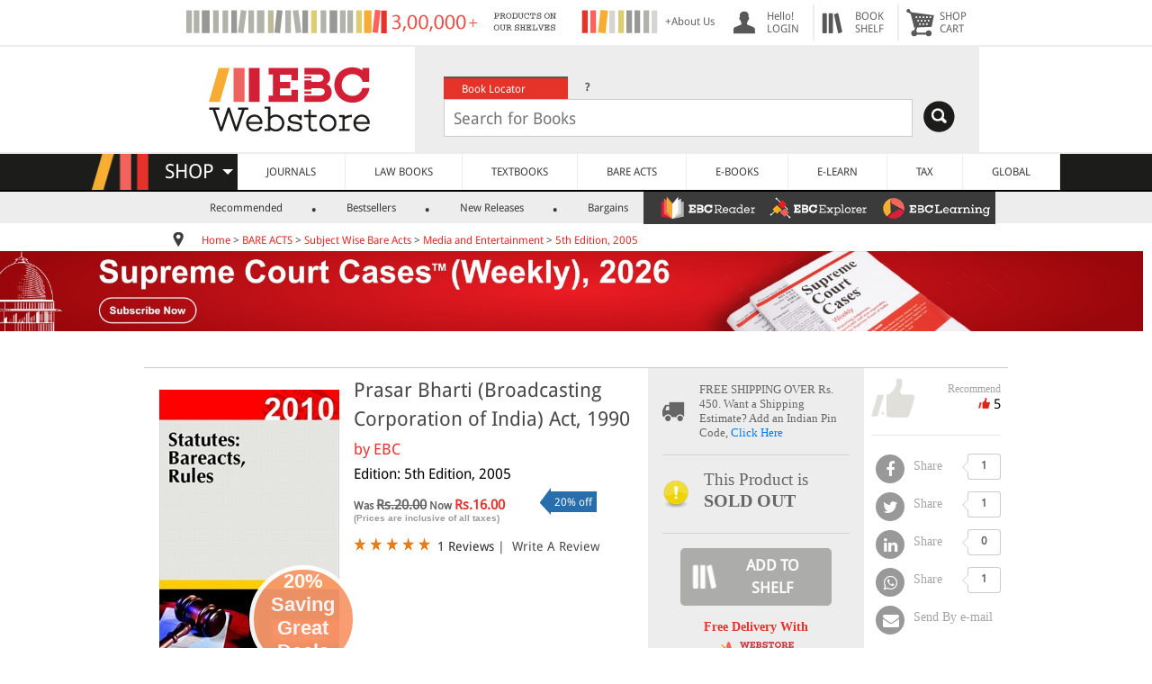

--- FILE ---
content_type: text/html; charset=UTF-8
request_url: https://www.ebcwebstore.com/product/prasar-bharti-broadcasting-corporation-of-india-act-1990-ebc-1166?products_id=1166
body_size: 33019
content:
<!DOCTYPE html PUBLIC "-//W3C//DTD XHTML 1.0 Transitional//EN" "http://www.w3.org/TR/xhtml1/DTD/xhtml1-transitional.dtd">
<html>
 <head>
<meta http-equiv="Content-Type" content="text/html; charset=UTF-8" />
<meta http-equiv="Content-Language" content="en-gb" />
<meta name="robots" content="index">
<meta name="X-CSRF-Token" content="01b59f463c5fbdcd10a71e625b8027e1" />
<meta name="viewport" content="width=device-width, initial-scale=1" />
<link rel="shortcut icon" href="https://www.ebcwebstore.com/favicon.ico" type="image/x-icon">
<meta name="google-site-verification" content="pYaiNJUI2CJQspaOB5-ia-aOfAICfsFM4SKTCZ5YYUU" />
<title>Prasar Bharti (Broadcasting Corporation of India) Act, 1990</title>
<meta name="title" content="Prasar Bharti (Broadcasting Corporation of India) Act, 1990 - EBC Webstore" />
<meta name="description" content="Prasar Bharti (Broadcasting Corporation of India) Act, 1990 - " />
<meta name="keywords" content="Prasar Bharti (Broadcasting Corporation of India) Act, 1990 - EBC Webstore" />
<meta name="author" content="EBC" />
<meta name="publisher" content="1597534268" />
<meta name="rating" content="5" />
<meta name="recomend" content="5" />
<meta name="price" content="16.00" />
<link rel="canonical" href="https://www.ebcwebstore.com/product/prasar-bharti-broadcasting-corporation-of-india-act-1990-ebc-1166?products_id=1166"/>
<link rel="image_src" href="https://s3.amazonaws.com/ebcwebstore/images/default_image.jpg"/>
<meta property="og:title" content="Prasar Bharti (Broadcasting Corporation of India) Act, 1990 - EBC Webstore" />
<meta property="og:description" content="Prasar Bharti (Broadcasting Corporation of India) Act, 1990 - " />
<meta property="og:image" content="https://s3.amazonaws.com/ebcwebstore/images/default_image.jpg" />
<meta property="og:image:type" content="image/png">
<meta property="og:image:width" content="1024">
<meta property="og:image:height" content="1024">
<meta property="og:type" content="website" />
<meta property="og:url" content="http://www.ebcwebstore.com/product/prasar-bharti-broadcasting-corporation-of-india-act-1990-ebc-1166?products_id=1166" />

<link rel="stylesheet" href="https://cdnjs.cloudflare.com/ajax/libs/font-awesome/4.7.0/css/font-awesome.min.css">
<script>window.dataLayer = window.dataLayer || [];dataLayer.push({ ecommerce: null });dataLayer.push({"event":"view_item","ecommerce":{"currency":"INR","value":16,"items":[{"item_id":"1166","item_name":"Prasar Bharti (Broadcasting Corporation of India) Act, 1990","affiliation":"Eastern Book Company","index":0,"item_brand":"Eastern Book Company","item_category":"Media and Entertainment","item_list_id":"related_products","item_list_name":"Media and Entertainment","item_variant":"5th Edition, 2005","price":16,"quantity":1}]}});</script><!-- Google Tag Manager -->
<script>(function(w,d,s,l,i){w[l]=w[l]||[];w[l].push({'gtm.start':
new Date().getTime(),event:'gtm.js'});var f=d.getElementsByTagName(s)[0],
j=d.createElement(s),dl=l!='dataLayer'?'&l='+l:'';j.async=true;j.src=
'https://www.googletagmanager.com/gtm.js?id='+i+dl;f.parentNode.insertBefore(j,f);
})(window,document,'script','dataLayer','GTM-M4XCQCW');</script>
<!-- End Google Tag Manager -->

<script type="application/ld+json">{"@context":"https://schema.org","@graph":[{"@type":"WebPage","@id":"https://www.ebcwebstore.com","url":"https://www.ebcwebstore.com","name":"Prasar Bharti (Broadcasting Corporation of India) Act, 1990 - EBC Webstore","isPartOf":{"@id":"https://www.ebcwebstore.com#website"},"primaryImageOfPage":{"@id":"https://www.ebcwebstore.com#primaryimage"},"image":{"@id":"https://www.ebcwebstore.com#primaryimage"},"thumbnailUrl":"https://s3.amazonaws.com/ebcwebstore/images/ebclogo.jpg","breadcrumb":{"@id":"https://www.ebcwebstore.com#breadcrumb","itemListElement":[{"@type":"ListItem","position":1,"name":"Home","item":"https://www.ebcwebstore.com/index.php"},{"@type":"ListItem","position":2,"name":"BARE ACTS","item":"https://www.ebcwebstore.com/index.php?cPath=6069"},{"@type":"ListItem","position":3,"name":"Subject Wise Bare Acts","item":"https://www.ebcwebstore.com/index.php?cPath=6069_6070"},{"@type":"ListItem","position":4,"name":"Media and Entertainment","item":"https://www.ebcwebstore.com/index.php?cPath=6069_6070_6104"},{"@type":"ListItem","position":5,"name":"5th Edition, 2005"}]},"inLanguage":"en-US","potentialAction":[{"@type":"ReadAction","target":["https://www.ebcwebstore.com"]}]},{"@type":"WebSite","@id":"https://www.ebcwebstore.com#website","url":"https://www.ebcwebstore.com","name":"EBC Webstore","description":"EBC Webstore","publisher":{"@id":"https://www.ebcwebstore.com#organization"},"potentialAction":[{"@type":"SearchAction","target":{"@type":"EntryPoint","urlTemplate":"https://www.ebcwebstore.com/search_result.php?start=1&jrsd=Indian&q={search_term_string}"},"query-input":"required name=search_term_string"}],"inLanguage":"en-US"},{"@type":"Organization","@id":"https://www.ebcwebstore.com#organization","name":"EBC Webstore","url":"https://www.ebcwebstore.com","logo":{"@type":"ImageObject","inLanguage":"en-US","url":"https://s3.amazonaws.com/ebcwebstore/images/ebclogo.jpg","contentUrl":"https://s3.amazonaws.com/ebcwebstore/images/ebclogo.jpg","width":582,"height":189,"caption":"EBC Webstore"},"sameAs":["http://www.facebook.com/easternbookcompany","https://plus.google.com/104557033591786802002/about","http://www.twitter.com/ebcindia","https://www.instagram.com/ebcwebstore/","https://www.youtube.com/Easternbookcompany"]},{"@type":"Book","name":"Prasar Bharti (Broadcasting Corporation of India) Act, 1990 - EBC Webstore","image":["https://s3.amazonaws.com/ebcwebstore/images/newbareact1.jpg","https://s3.amazonaws.com/ebcwebstore/imagebig/imageenlarge/","https://s3.amazonaws.com/ebcwebstore/images/newbareact1.jpg"],"description":"Prasar Bharti (Broadcasting Corporation of India) Act, 1990 - ","isbn":"1166","brand":{"@type":"Brand","name":"Eastern Book Company"},"review":{"@type":"Review","reviewRating":{"@type":"Rating","ratingValue":5,"bestRating":"5"},"author":{"@type":"Person","name":"EBC"}},"aggregateRating":{"@type":"AggregateRating","ratingValue":5,"reviewCount":5}},{"@type":"Product","name":"Prasar Bharti (Broadcasting Corporation of India) Act, 1990 - EBC Webstore","image":["https://s3.amazonaws.com/ebcwebstore/images/newbareact1.jpg","https://s3.amazonaws.com/ebcwebstore/imagebig/imageenlarge/","https://s3.amazonaws.com/ebcwebstore/images/newbareact1.jpg"],"description":"Prasar Bharti (Broadcasting Corporation of India) Act, 1990 - ","sku":"EBC-","brand":{"@type":"Brand","name":"Eastern Book Company"},"review":{"@type":"Review","reviewRating":{"@type":"Rating","ratingValue":5,"bestRating":"5"},"author":{"@type":"Person","name":"EBC"}},"aggregateRating":{"@type":"AggregateRating","ratingValue":5,"reviewCount":5},"offers":{"@type":"Offer","priceCurrency":"INR","price":"16.00","availability":"http://schema.org/InStock","url":"https://www.ebcwebstore.com/product/prasar-bharti-broadcasting-corporation-of-india-act-1990-ebc-1166?products_id=1166"}},{"@type":"BreadcrumbList","@id":"https://www.ebcwebstore.com#breadcrumb","itemListElement":[{"@type":"ListItem","position":1,"name":"Home","item":"https://www.ebcwebstore.com/index.php"},{"@type":"ListItem","position":2,"name":"BARE ACTS","item":"https://www.ebcwebstore.com/index.php?cPath=6069"},{"@type":"ListItem","position":3,"name":"Subject Wise Bare Acts","item":"https://www.ebcwebstore.com/index.php?cPath=6069_6070"},{"@type":"ListItem","position":4,"name":"Media and Entertainment","item":"https://www.ebcwebstore.com/index.php?cPath=6069_6070_6104"},{"@type":"ListItem","position":5,"name":"5th Edition, 2005"}]}]}</script><script type="text/javascript" src="//script.crazyegg.com/pages/scripts/0124/3428.js" async="async" ></script></head>
<body>
<!-- Google Tag Manager (noscript) -->
 <noscript><iframe src="https://www.googletagmanager.com/ns.html?id=GTM-M4XCQCW"
height="0" width="0" style="display:none;visibility:hidden"></iframe></noscript> 
<!-- End Google Tag Manager (noscript) -->

<!-- <noscript><iframe src="https://www.googletagmanager.com/ns.html?id=GTM-KW56WDT" height="0" width="0" style="display:none;visibility:hidden"></iframe></noscript> -->

<script>
    window.dataLayer = window.dataLayer || [];
    dataLayer.push({
        'ws_event': 'pageload',	
        'ws_page_source': '',					
        'ws_page': 'product_info',
        'ws_product_detail': [
    {
        "ws_brand": "Eastern Book Company",
        "ws_category": "Media and Entertainment"
    },
    {
        "id": "1166",
        "name": "Prasar Bharti (Broadcasting Corporation of India) Act, 1990",
        "final_price": "16.00",
        "quantity": "0"
    }
]						
    });	
</script>
<table border="0" width="100%" cellspacing="0px" cellpadding="0px">
<tr>
    <script async type="text/javascript" src="https://www.ebcwebstore.com/levels3/script.js"></script>
<script language="JavaScript">
   function search_web(src_value)
	{
	  if(document.getElementById('cpc_search2'))
	  var elm = document.getElementById('cpc_search2');
	  else
	  var elm = document.getElementById('cpc_search');
	  if(elm.value != ''){
	  final = elm.value;
	  frm = document.getElementById('search_frm');
	  var search_string = src_value+'&q='+final;
	  frm.action = search_string;
	  }
	}
</script>
<!-- NEW SECTION START HERE -->
<link rel="stylesheet" type="text/css" href="https://www.ebcwebstore.com/includes/stylesheet_new.css?v=24.1104"><script src="https://www.ebcwebstore.com/js/jquery-3.2.1.min.js"></script><link href="https://www.ebcwebstore.com/includes/ebcmenu_files/menufile/menu_css.css?v=1.1" rel="stylesheet" type="text/css">
<link href="https://www.ebcwebstore.com/includes/ebcmenu_files/menufile/jPushMenu.css" rel="stylesheet" type="text/css" />
<style>
.full_shopcart{
	width:70%;
}
@media (max-width: 480px){
  .container {
    width: 750px;
  }
  .aboutus{
  display:none;
  }
  .threeproimg{
  display:none;
  }
  .max500{
  	display:none;
  }
}
@media (max-width: 900px){
  .hidetopheader{
	display:none;
}
.full_shopcart{
	width:100%;
}
.search_logo{
	display:none;
 }
}
@media (max-width: 768px) {
  .container {
    width: 750px;
  }
  .add1000{
  display:none;
  }

}
@media (max-width: 1000px) {
 .slim2{
 	display:none;
 }
}
@media (max-width: 992px) {
  .container {
    width: 970px;
  }
 .slim{
 	display:none;
 }
}
@media only screen and (max-width: 1100px) {
  .add1000{
  	width:350px;
  }
}
@media (max-width: 1200px) {
  .container {
    width: 1170px;
  }
  .search_logo{
  	 margin-right:-40px;
 }
}
@media (max-width: 1300px) {
  .container {
    width: 1170px;
  }
  .search_logo{
  margin-right:-10px;
 }

}


@font-face {
   font-family: "Droid Sans", "Droid Sans Bold", "Droid Serif", "Droid Serif Bold";
}
body{
	margin:0px;
}
.maintable {
	width:100%;
	background-color:#FFFFFF;
	text-align:center;
}
.header {
	width:75%;
	text-align:center;
}
img{
	border:none;
}
a{
	text-decoration:none;
}
.web_text{
	font-family:'Droid Sans', Arial, Helvetica, sans-serif;
	font-size:12px;
	color:#4b4b4b;
	padding-top:5px;
	padding-bottom:5px;
	text-align:left;
}
.header_small {
	padding-left:5px;
	vertical-align:middle;
	color:#565656;
}
.header_a{
	font-family:'Droid Sans',Arial, Helvetica, sans-serif;
	font-size:12px;
	color:#656565;
	text-align:left;
	text-decoration:none;
}
.header_img {
	width:1;
	padding-left:15px;
	vertical-align:middle;
	border:none;

}
.header_menu{
	padding-left:5px;
	vertical-align:middle;
	padding-right:10px;
	color:565656;
}
.head_back{
	background:8px no-repeat;
	padding-left:40px;
}
.search_text_box{
	width:85%;
  }

.search_logo{
	float:right;
	margin-top:2px;
	margin-right:10px;
}
.search_for_logo{
	display:none;
	position:absolute;
}
@media only screen and (max-width: 1220px) {
	.search_text_box{
	width:80%;
  }
}
@media only screen and (max-width: 458px) {
   .search_logo{
   text-align:left;
   		margin-right:0px;
   }
}
 .logodiv{
 	padding-right:10px;
	margin-top:12px;
}
.header_search {
	background-color:#ededed;
	padding:17px;
}
.loginimg-select{
	background-image:url("https://s3.amazonaws.com/ebcwebstore/images/webstore-select-user.png");
}
.loginimg-select:hover{
	background-image:url("https://s3.amazonaws.com/ebcwebstore/images/loginwhite.png");
}
.loginimg{
	background-image:url("https://s3.amazonaws.com/ebcwebstore/images/login.png");
}
.loginimg:hover{
	background-image:url("https://s3.amazonaws.com/ebcwebstore/images/loginwhite.png");
}
.bookshelfimg{
	background-image:url("https://s3.amazonaws.com/ebcwebstore/images/bookshelf.png");
}
.bookshelfimg:hover{
	background-image:url("https://s3.amazonaws.com/ebcwebstore/images/bookshelfwhite.png");
}
.cartimg{
	background-image:url("https://s3.amazonaws.com/ebcwebstore/images/cart.png");
}
.cartimg:hover{
	background-image:url("https://s3.amazonaws.com/ebcwebstore/images/cartwhite.png");
}
.head_back:hover{
	background-color:Red;
	color:White;
}
.head_back:hover div .anch{
	background-color:Red;
	color:White;
	text-decoration:none;
}
.circleBase {
    border-radius: 50%;
	position:absolute;
	margin-top:-8px;
	margin-left:-25px;
}
.circleBase_in {
    border-radius: 50%;
	position:absolute;
	margin-top:-38px;
	margin-left:10px;
}
.redcart {
	padding-top:7px;
	padding-bottom:7px;
	padding-left:10px;
	padding-right:10px;
    background: Red;
	color:#FFFFFF;
	font-family:'Droid Sans',Arial;
	font-size:12px;
	font-weight:bold;
}
.head_back:hover .redcart{
	border:#FF0000 1px solid;
    background: #FFFFFF;
	color:Red;
}
.headimage{
	background-image:url(../images/loginBW.png);
	border:none;
}

/*.....................Tab View Search control.........................................................*/
ul.searchtabs {
	color:#FFFFFF;
	text-align:left;
	vertical-align:middle;
	padding-left:15px;
}
ul.searchtabs li {
float: left;
margin: 0;
padding: 0;
height: 25px; /*--Subtract 1px from the height of the unordered list--*/
width:138px;
line-height: 25px; /*--Vertically aligns the text within the tab--*/
margin-bottom: -1px; /*--Pull the list item down 1px--*/
overflow: hidden;
}

ul.searchtabs li a {
text-decoration: none;
font-family:'Droid Sans', verdana;
color:#FFFFFF;
display: block;
font-size: 12px;
padding: 0 20px;
outline: none;
}
ul.searchtabs li a:hover {
background:#F47174;
color:#FFFFFF;
}

html ul.searchtabs li.active, html ul.searchtabs li.active a  {
background:#e53329;
color:#FFFFFF;
border-bottom: 1px solid #fff; /*--Makes the active tab look like it's connected with its content--*/
}
.search_container {
text-align:left;
vertical-align:middle;
}
.search_sec{

}
/*.....................Tab View Search control Close.........................................................*/
.header_search_tab {
	font-family:'Droid Sans',Arial, Helvetica, sans-serif;
	font-size:12px;
	color:#FFFFFF;
	text-align:left;
	vertical-align:middle;
	padding-left:15px;
	height:25px;
}
.header_search_help {
	color:#000000;
}
.search_text_box{
	padding: 5px;
	padding-left:10px;
	font-family:'Droid Sans',Arial, Helvetica, sans-serif;
	font-size:18px;
	height:30px;
	border:solid 1px #CCCCCC;
	color:#9f9e8c;
	margin-left:15px;
}

.header_search_tab:hover {
	background-color:#F47174;
	cursor:pointer;
}
.HST_active {
	background-color:#e6342a;
	cursor:pointer;
}
.header_search_color1 {
	background-color:#e6342a;
}
.header_search_color2 {
	background-color:#77786a;
}
.header_search_color3 {
	background-color:#9f9e8c;
}
.white_td
{
	background-color:#FFFFFF;
}
.bottom_gray_td
{
	border-bottom:solid 2px #ededed;
}

.box-cart {
	margin-top:5px;
    background: none repeat scroll 0% 0% rgb(255, 255, 255);
    box-shadow: 0px 0px 10px #747474;
    border: 1px solid #ededed;
    border-radius: 5px;
	border-bottom:solid #000000 5px;
    position: absolute;
	z-index:99999;
}

.shelf-cart {
	margin-top: 5px;
	background: none repeat scroll 0% 0% rgb(255, 255, 255);
	box-shadow: 0px 0px 10px #747474;
	border: 1px solid #ededed;
	border-radius: 5px;
	border-bottom: solid #000000 5px;
	position: absolute;
	z-index: 99999;
	width: 300px;
	margin-left: -150px;
		}

.shelf-arrow-cart {
	width: 0px;
	height: 0px;
	border-left: 11px solid transparent;
	border-right: 11px solid transparent;
	border-bottom: 11px solid rgb(255, 255, 255);
	position: absolute;
	left: 1px;
	top: -10px;
	z-index: 1000;
}
.arrow-cart {
    width: 0px;
    height: 0px;
    border-left: 11px solid transparent;
    border-right: 11px solid transparent;
    border-bottom: 11px solid rgb(255, 255, 255);
    position: absolute;
    left: 1px;
    top: -10px;
    z-index: 1000;
}
/* Sub Mennu.....................................*/
	#product_menue{
		width:100%;
		background-color:#ededed;
		height:35px;
	}
	#product_menue ul li { display:inline; padding-left:14px; font-family:'Droid Sans',verdana; text-align:left; font-size:12px; font-weight:500; color:#3b3b3b;}
	#product_menue ul li a{ padding-left:26px; padding-right:13px; margin-left:8px; text-decoration:none;  color:#3b3b3b;}
	#product_menue ul li .sm_active{ background-color:#E53329; color:#FFFFFF; padding:4px; padding-left:15px; padding-right:15px; border-radius: 3px;}
	#product_menue ul li:before { content: "."; font-size:24px; font-weight:bold;}
	#product_menue ul li:first-child:before { content: "";}

.shelp:hover .helpdiv{
	display:block;
}
.helpdiv {
	margin-top:5px;
    background: none repeat scroll 0% 0% rgb(255, 255, 255);
    box-shadow: 0px 0px 10px #747474;
    border: 1px solid #ededed;
    border-radius: 5px;
	border-bottom:solid #000000 5px;
    position: absolute;
	z-index:99999;
	display:none;
}
.arrow-helpdiv {
    width: 0px;
    height: 0px;
    border-left: 11px solid transparent;
    border-right: 11px solid transparent;
    border-bottom: 11px solid rgb(255, 255, 255);
    position: absolute;
    left: -96px;
    top: -10px;
    z-index: 1000;
}
.location{
	margin-bottom:-3px; margin-right:20px;
}

.ilinks{
    font-family: "Droid Sans",Arial,Helvetica,sans-serif;
    font-size: 12px;
    color: #4B4B4B;
    text-decoration: none;
}
.ilinks:link {
    color: #E92B2B;
}
A {
  color: #2a2a2a;
  text-decoration: none;
}
.rps11 {
    font-family: "Droid Sans",Arial,Helvetica,sans-serif;
    font-size: 12px;
    font-weight: bold;
    text-align: left;
    color: #E33326;
}
                     .Video{
					 background: url("https://s3.amazonaws.com/ebcwebstore/images/Monogram.png") no-repeat 5px 6px;
					 }
                     .Online{
					 background: url("https://s3.amazonaws.com/ebcwebstore/images/Monogram.png") no-repeat -28px 6px;
					 }
                     .App{
					 background: url("https://s3.amazonaws.com/ebcwebstore/images/Monogram.png") no-repeat -28px -26px;
					 }
                     .DVD-Rom{
					 background: url("https://s3.amazonaws.com/ebcwebstore/images/Monogram.png") no-repeat 4px -26px;
					 }
.arrow-shop {
      	border-left: 6px solid transparent;
      	border-right: 6px solid transparent;
      	border-top: 6px solid #FFFFFF;
      	position:absolute;
      	left:-68px;
      	top:17px;
      	z-index:1;
      }
@media only screen and (max-width: 900px) {
  .bottom_gray_td{
	border-bottom:none;
  }
}
    .androidbanner-div {
        display: flex;
        align-items: center;
        background-color: #EDEDED;
        width: 100%;
        box-sizing: border-box;
        margin: 0;
        padding: 0;
        display: none;
    }
    .androidbanner-div .logo-container {
        display: flex;
        align-items: center;
        padding-left: 10px;
    }
    .androidbanner-div .cross {
        font-size: 20px;
        color: #c7c3c3;
        text-decoration: none;
        margin-right: 10px;
    }
    .androidbanner-div .cross:hover {
        color: #555;
    }
    .androidbanner-div .logo {
        width: 60px;
        height: 60px;
        background-color: #fff;
        border-radius: 12px;
        border: 1px solid #ddd;
        display: flex;
        align-items: center;
        justify-content: center;
    }
    .androidbanner-div .logo img {
        width: 50px; /* Reduced to create 5px space on each side */
        height: 50px;
        object-fit: contain;
        border-radius: 12px;
    }
    .androidbanner-div .content {
        flex: 1;
        padding-left: 10px;
    }
    .androidbanner-div .app-name {
        margin-bottom: 0.25rem;
        margin: 0;
        font-family: Arial, Helvetica, sans-serif;
    }
    .androidbanner-div .company-name {
        font-size: 14px;
        color: grey;
        margin-bottom: 0.25rem;
        font-family: Arial, Helvetica, sans-serif;
    }
    .androidbanner-div .app-rating {
        margin-bottom: 0.25rem;
        padding-left: 0;
        margin-top: 5px;
    }
    .androidbanner-div .app-rating img {
        height: 14px;
        margin-bottom: 0.25rem;
    }
    .androidbanner-div .get-button {
        font-size: 14px;
        color: grey;
        margin-bottom: 0.25rem;
        font-family: Arial, Helvetica, sans-serif;
    }
    .androidbanner-div .view-link {
        color: #007bff;
        text-decoration: none;
        font-size: 16px;
        font-family: Arial, Helvetica, sans-serif;
        font-weight: 500;
        font-size: 16px;
    }
    .androidbanner-div .view-link:hover {
        text-decoration: underline;
    }
        /* Mobile adjustments */
    @media (max-width: 480px) {
    .androidbanner-div {
        padding: 8px;
        margin: 5px;
    }
    .androidbanner-div .cross {
        font-size: 14px;
        margin-right: 8px;
        color: #c7c3c3;
    }
    .androidbanner-div .logo {
        width: 67px;
        height: 70px;
    }
    .androidbanner-div .logo img {
        width: 61px;
    }
    .androidbanner-div .app-name {
        font-size: 15px;
        font-weight: 500; /* Add this line */
        margin: 0;
        margin-top: 0.25rem;
        font-family: Arial, Helvetica, sans-serif;
    }
    .androidbanner-div .company-name {
        font-size: 12px;
        color: grey;
        margin-bottom: 0.25rem;
        font-family: Arial, Helvetica, sans-serif;
        margin-top: 0px;
    }
    .androidbanner-div .app-rating img {
        height: 12px;
        margin-bottom: 0rem;
        margin-top: 0.25rem;
    }
    .androidbanner-div .get-button {
        font-size: 12px;
        color: grey;
        margin-bottom: 0.25rem;
        font-family: Arial, Helvetica, sans-serif;
        margin-top: 0px;

    }
    .androidbanner-div .view-link {
        font-size: 14px; /* Added to match previous designs */
        font-family: Arial, Helvetica, sans-serif;
        padding-right: 10px;
        font-weight: 500;
        font-size: 16px;
    }

}
</style>
<script>

document.addEventListener('DOMContentLoaded', function () {
    const banner = document.querySelector('.androidbanner-div');
    const cross = document.querySelector('.androidbanner-div .cross');

    const ua = navigator.userAgent.toLowerCase();
    // console.log(ua);

    // Show banner only on real Android phones (not Mac, iPhone, or iPad)
    const isAndroid = ua.includes('android') && !ua.includes('macintosh') && !ua.includes('iphone') && !ua.includes('ipad');
    console.log(isAndroid);
    const isPhone = window.innerWidth < 768;

    if (isAndroid && isPhone) {
        banner.style.display = 'flex';
    }

    // Close banner when cross is clicked
    cross.addEventListener('click', function (e) {
        e.preventDefault();
        banner.remove();
    });
});


	 function menue_div_open(id,height){
	 var prv = document.getElementById('prv_cart').value;
	 if(id == 'myaccount'){
	 var marginleft ='-50px';
	 var width ='300px';
	 }
	 else if(id == 'bookshelf'){
	 var marginleft ='-150px';
	 var width ='300px';
	 }
	 else if(id == 'shopcart'){
	 var marginleft ='-250px';
	 var width ='300px';
	 }
	 else{
	 var marginleft ='-195px';
	 var width ='200px';
	 }
	 $('.banner_menue_arrow').removeClass('banner_menue_arrow');
	 if( prv == ''){
		 document.getElementById(id).style.display = '';
		 $('#'+id).animate({
			   height: height+'px',
			   width: width,
			   marginLeft: marginleft
			 }, 200, function() {
			});
		 document.getElementById('prv_cart').value = id;
	 }
	 else if( prv != id){
		 $('#'+prv).animate({
					   height: '0px',
					   width: '0px',
					   marginLeft: '0px'
					 }, 100, function() {
					 document.getElementById(prv).style.display="none";
					});
	  document.getElementById(id).style.display = '';
		 $('#'+id).animate({
			   height: height+'px',
			   width: width,
			   marginLeft: marginleft
			 }, 200, function() {
			});
		 document.getElementById('prv_cart').value = id;
		}
	 }
	 $(document).click(function() {
	 var id = document.getElementById('prv_cart').value;
	 if(id!=''){
	 $('#'+id).animate({
		 height: '0px',
		 width: '0px',
		 marginLeft: '0px'
		 }, 100, function() {
		 document.getElementById(id).style.display="none";
		 document.getElementById('prv_cart').value='';
	 });
	 }
	 });

	$(document).ready(function() {
	$(".search_sec").hide();
	$("ul.searchtabs li:first").addClass("active").show();	$(".search_sec:first").show();
	$("ul.searchtabs li").click(function() {
	$("ul.searchtabs li").removeClass("active");
	$(this).addClass("active");
	$(".search_sec").hide();
	var activeTab = $(this).find("a").attr("href");
	$(activeTab).fadeIn();
	return false;
	});
	});
	function eventpageredirect(eaction, urlredirect){
		(function(i,s,o,g,r,a,m){i['GoogleAnalyticsObject']=r;i[r]=i[r]||function(){
		(i[r].q=i[r].q||[]).push(arguments)},i[r].l=1*new Date();a=s.createElement(o),
		m=s.getElementsByTagName(o)[0];a.async=1;a.src=g;m.parentNode.insertBefore(a,m)
		})(window,document,'script','//www.google-analytics.com/analytics.js','ga');
		ga("create", "UA-223989-1");
		ga("require", "ec");
		ga("set", "currencyCode", "INR");
		if(eaction == "continue_redirect"){
			ga("send", "event", "SHOPPING CART", "Click To Continue Shopping", "Continue Shopping", "1");
		}
		else if(eaction == "viewcart_redirect"){
			ga("send", "event", "SHOPPING CART", "Click To View Cart", "View Cart", "1");
		}
		else if(eaction == "checkout_redirect"){
			ga("send", "event", "SHOPPING CART", "Click To Checkout", "From shopping cart", "1");
		}
		window.location.href = urlredirect;
	}
	</script>
<script>
/*           jQuery(function () {
			var $els = $('table[id^=quote]'),
				i = 0,
				len = $els.length;
			$els.slice(1).hide();
			setInterval(function () {
				$els.eq(i).fadeOut(function () {
					i = (i + 1) % len
					$els.eq(i).fadeIn();
				})
			}, 10000)
		})
*/    </script>
<table border="0" width="100%" cellspacing="0px" cellpadding="0px">
<tr>
	<td align="center" class="bottom_gray_td">
	<table border="0" width="70%" height="50px" cellspacing="5px" cellpadding="0px" class="full_shopcart hidetopheader">
	<tr>
    		<td width="100%" id="addhead">
            <table border="0" id="quote1" style="display:none">
            <tr>
            <td style="vertical-align:middle;" width="1px"><div style="margin-left:100px;"><img src="https://s3.amazonaws.com/ebcwebstore/images/Free-Shipping_2.png" alt="Free Shipping"/></div></td>
            <td><div class="header_small" style="margin-left:10px; margin-top:-5px; font-family:'Droid Serif',Arial; font-size:12px; color:#999999">FOR PURCHASES <br />OVER RS.500</div></td>
            <td><div class="header_small" style="margin-left:10px; margin-top:4px; font-family:'Droid Sans',Arial;"><a href="shipping_service.php" class="header_a" style=" color:#999999;">+ Shipping & Delivery</a></div></td>

            </tr>
            </table>
            <table id="quote2" style="display:" class="hidetopheader">
            <tr>
            <td><a href="https://www.ebcwebstore.com/aboutus.php" class="header_a">
			<div style="float:left"><img src="https://s3.amazonaws.com/ebcwebstore/images/10000help.png" class="add1000" alt="About Us"/></div></a>
            </td>
            <td class="aboutus"><a href="https://www.ebcwebstore.com/aboutus.php" class="header_a">
			<div style="float:left; width:60px">+About Us</div></a>
            </td>
            </tr>
            </table>
            </td>
			<td class="header_img head_back loginimg hidetopheader" onmousemove="menue_div_open('myaccount','315')"><a href="https://www.ebcwebstore.com/account.php" class="header_a anch" >
			<div class="header_menu" style="float:right;">
			<input type="hidden" id="prv_cart" name="prv_cart" value="" />
			Hello!<br />
			LOGIN</a>
				<div id="myaccount" class="box-cart" style="height: 220px; width: 350px; margin-left: -50px; display:none;">
					<div style="margin-left:10px;" class="arrow-cart"></div>
					<div style="font-size:12px; margin:0px 0px 0px 5px; position:absolute; width:95%">
                    					<div style="width:100%; border-bottom:solid #CCCCCC 1px; margin-top:20px; padding-bottom:15px;">
						<div style="float:left; margin-right:10px;"><a href="https://www.ebcwebstore.com/login.php" style="text-decoration:none;"><div class='red_buttton' style='margin-left:10px; width:85px; height:17px; padding-top:3px; width:100px;'>SIGN IN</div></a></div>
						<div class="web_text"> New Customer? <strong><a href="https://www.ebcwebstore.com/crt_usr.php">Start Here</a></strong></div>
					</div>
                    					<div>
					<ul style="list-style:none; margin-left:-20px; font-size:14px; line-height:25px;" class="web_text">
						<a href="https://www.ebcwebstore.com/account.php"><li>MY ACCOUNT</li></a>
						<a href="https://www.ebcwebstore.com/account_history.php"><li>ORDERS</li></a>
						<a href="https://www.ebcwebstore.com/account_edit.php"><li>PROFILE</li></a>
						<a href="https://www.ebcwebstore.com/account_password.php"><li>PASSWORD</li></a>
						<a href="https://www.ebcwebstore.com/digital_orders.php"><li>DIGITAL LIBRARY</li></a>
						<a href="https://www.ebcwebstore.com/ebclearning_managesubscriptions.php"><li>EBC LEARNING</li></a>
                        <a href="https://www.ebcwebstore.com/ebcreader_managesubscriptions.php"><li>EBC READER</li></a>
						<a href="https://www.ebcwebstore.com/address_book.php"><li>ADDRESS BOOK</li></a>
						<a href="https://www.ebcwebstore.com/webstore_select.php"><li>WEBSTORE SELECT</li></a>
					</ul>
                    					</div>
					</div>
				</div>
			</div>
			</td>
            
<td class="lazy bookshelfnav  header_img head_back bookshelfimg hidetopheader"
							style="border-left:solid 2px #ededed;">
							<a href="https://www.ebcwebstore.com/wishlist.php" class="header_a anch">
								<div id="countdiv">

								</div>

								<div class="header_menu" style="float:right;">BOOK<br />SHELF
							</a>
							<div id="bookshelf" class="shelf-cart" style="display:none">
								<div style="margin-left:140px;" class="shelf-arrow-cart"></div>
								<div style="font-size:12px; margin:0px 0px 0px 5px; position:absolute; width:95%">
									<table width="100%" border="0">
										<tbody>
											<tr>
												<td width="100%" style="padding:10px;">
													<div id="shelf-div">
														<table border="0">
															<tbody id="shelfdata">

															</tbody>
														</table>
													</div>
												</td>
											</tr>


										</tbody>
									</table>
								</div>
							</div>
							</div>
						</td>
			
			<td class="lazy header_img head_back cartimg" onmousemove="menue_div_open('shopcart','40')" style="border-left:solid 2px #ededed;"><a href="https://www.ebcwebstore.com/shoping_cart.php" class="header_a anch">			<div class="header_menu" style="float:right;">SHOP<br />CART</a>
				<div id="shopcart" class="box-cart hidetopheader" style="height: 105px; width: 350px; margin-left: -50px; display:none;">
						<div style="margin-left:250px;" class="arrow-cart"></div>
						<div style="font-size:12px; margin:0px 0px 0px 5px; position:absolute; width:95%">
						<table width="100%" border="0">
					                      <tr>
                        <td align="center" style="padding:10px;">
                        <div style="font-family: 'Droid Sans',verdana; font-weight: bold; color: #E6332E; font-size: 14px;">Your Cart Is Empty.</div></td>
                     </tr>
                                         </table>
						</div>
			  </div>
			</div></td>
	</tr>
	</table>
	</td>
	</tr>
<tr>
<style>
.head_logo{
	float:left;
	width:30%;
	margin-top:10px;
}
.head_search{
	float:left;
	width:70%;
}
.full_width_header{
	width:70%;
}
.free_500_img{
	width:500px;
	height:40px;
}
.showlogoimg{
	display:none;
}
@media only screen and (max-width: 900px) {
.search_sec{
	text-align:center
}
.search_for_logo{
	display:inline;
	padding:12px 8px 12px 7px;
	right:21.7%;
}
.search_text_box{
	width:68%;
	margin-left:0px;
	/*background: white url('images/search.png') no-repeat 99% center;*/
	padding-right:4%;
}
.hidelocator{
	display:none;
}
.head_logo{
	margin-top:0px;
	float:none;
	width:100%;
	padding:0px 0px 2px 0px;
}
.head_search{
	float:none;
	width:100%;
}
.full_width_header{
	width:100%;
}
.header_search {
	padding-bottom:14px;
	padding-left:12px;
	padding-right:12px;
}

.logodiv{
	display:none;
}
.showlogoimg{
	display:block;
	text-align:right;
}
.ebclogo_mob{
	width:57%;
	height:64px;
	padding-top:20px;
	text-align:right;
	padding-right:12px;
}
.cart_item{
	width:15%;
}
.circleBase{
	margin-left:7%;
}
}
@media only screen and (max-width: 456px) {
.free_500_img{
	width:100%;
}
.search_sec{
	text-align:left;
}
.ebclogo_mob{
	width:66%;
	height:50px;
	padding-top:10px;
	padding-bottom:0px;
	text-align:center;
	padding-right:12px;
}
.cart_item{
	width:24%;
	text-align:center;
}
.circleBase{
	margin-left:10%;
}
.search_for_logo{
	right:29%;
	padding:12px 7px 12px 6px;
}
.search_text_box{
	/*background: white url('images/search.png') no-repeat 98% center;*/
	padding-left:3%;
	padding-right:9.6%;
	width:61%;
	margin-left:0px;
}
}
@media only screen and (max-width: 400px) {
.search_text_box{
	width:59%;
}
.ebclogo_mob{
	width:60%;
	height:42px;
}
.free_500_img{
	display:none;
}
}

/*the container must be positioned relative:*/
.autocomplete {
  position: relative;
  display: inline-block;
}

@media only screen and (min-width: 900px) {
	.autocomplete-items {
		margin-left: 15px;
		width: 85%;
	}
}

.autocomplete-items {
  position: absolute;
  border: 1px solid #d4d4d4;
  border-bottom: none;
  border-top: none;
  top: 100%;
  left: 0;
  right: 0;
  background-color: #fff;
  z-index: 99999;
}

.autocomplete-items .child {
  display: table-cell;
  vertical-align: middle;
}

.autocomplete-items .child-image {
	padding: 10px;
}
.autocomplete-items .child-content {
	padding: 7px 0px;
	width: 100%;
	cursor: pointer;
	border-bottom: 1px solid #d4d4d4;
	font-family: Arial,Helvetica,sans-serif;
	font-size: 16px;
	color: #4B4B4B;
	text-decoration: none;
}
.autocomplete-items .auto-title {
  font-weight:600;
}
.autocomplete-items .auto-sub-title {
  font-size: 14px;
  color: #656565;
}
.autocomplete-items div:hover {
  background-color: #f8f9fa;
}
.autocomplete-active {
  background-color: #f8f9fa !important;
  color: #ffffff;
}
</style>
     <div class="androidbanner-div" style="padding: 0px;margin:0px;">
        <div class="logo-container">
            <a href="#" class="cross">✖</a>
            <div class="logo">
                <img src="https://s3.amazonaws.com/ebcwebstore/images/ebclogo.jpg" alt="EBC Logo">
            </div>
        </div>
        <div class="content">
            <h5 class="app-name">EBC Webstore</h5>
            <p class="company-name">Eastern Book Company</p>
            <p class="app-rating"><img src="https://s3.amazonaws.com/ebcwebstore/images/Star.png" alt="Rating"></p>
            <p class="get-button">GET - On the Play Store</p>
        </div>
        <a href="https://play.google.com/store/apps/details?id=com.ebcwebstore.app&hl=en" class="view-link">View</a>
    </div>

	<td align="center" class="bottom_gray_td">
	<table border="0" width="70%" align="center" cellspacing="0px" cellpadding="0px" class="full_width_header">
		<tr>
			<td align="center" width="1">
            <div class="head_logo">
            	<div class="logodiv"><a href="https://www.ebcwebstore.com/" style="text-decoration:none"><img src="https://s3.amazonaws.com/ebcwebstore/images/ebclogo.jpg" alt="EBC Webstore" class="ebclogo"/></a></div>
                <div class="showlogoimg">
                	<a href="https://www.ebcwebstore.com/index.php" style="text-decoration:none"><img src="https://s3.amazonaws.com/ebcwebstore/images/ebclogo_mob.png" alt="EBC Webstore" class="ebclogo_mob"/></a>
                </div>
                </div>
			<div class="head_search">
            <form method="post" name="search_frm" id="search_frm" style="display:inline">
            <div class="header_search">
                    <ul class="searchtabs hidelocator">
                        <li class="" style="background-color:#585950"><a href="#search1">Book Locator</a></li>
                    </ul>
                    <div class="web_text shelp hidelocator" style="width:10px; font-weight:bold; cursor:pointer; text-align:center; position:absolute; margin-left:170px;">?
                    <div class="helpdiv" style="height: 77px; width: 350px; margin-left: -247px;">
                            <div style="margin-left:336px;" class="arrow-helpdiv"></div>
                            <div style="font-size:12px; margin:22px 0px 0px 5px; position:absolute; width:95%">
                            You can search here Books by Title, Author, ISBN, Publisher.
                            </div>
                        </div>
                    </div>
                    <div class="search_container">
					<div style="display: block;" id="search1" class="search_sec autocomplete">
							                           <input type="text" autocomplete="off" class="search_text_box" id="cpc_search" name="query" maxlength="400" value="" placeholder="Search for Books" style=""/>
                           <input type="hidden" id="cpc_search_category" />
                           <input type="hidden" id="cpc_search_products_id" />
                           <input type="image" src="https://s3.amazonaws.com/ebcwebstore/images/search.png" class="search_for_logo" alt="Search"/>
                           <input type="image" src="https://s3.amazonaws.com/ebcwebstore/images/search_logo.png" class="search_logo" alt="Search" title="Click To Search"/>

                        <div class="showlogoimg cart_item" style="float: right; height: 42px;background-color:#D2D2D2;border-radius: 3px; margin:0px; padding:0px; text-align:center;">
                        <a href="https://www.ebcwebstore.com/shoping_cart.php">
    <div class="web_text" style="font-size:18px; text-align:center"><img src="https://s3.amazonaws.com/ebcwebstore/images/cartwhite.png" alt="Shopping Cart" width="25" height="28" /></div>
    </a>
                        </div>

                        </div>
                    </div>
				</div>
                </form>
<script>
$('#search_frm').submit(function(e) {
	e.preventDefault();
	let url = 'https://www.ebcwebstore.com/search_result.php?start=1&jrsd=Indian&q=' + encodeURIComponent(this.cpc_search.value);
	if(this.cpc_search_category.value != '') url += '&category='+this.cpc_search_category.value;
	if(this.cpc_search_products_id.value != '') url = 'product_info.php?products_id='+this.cpc_search_products_id.value;
	window.location.href = url;
});
function autocomplete(inp, arr) {
  var currentFocus;

  inp.addEventListener("input", function(e) {
      var a, i, val = this.value;
      closeAllLists();
      if (!val) { return false;}
      currentFocus = -1;
      a = document.createElement("DIV");
      a.setAttribute("id", this.id + "autocomplete-list");
      a.setAttribute("class", "autocomplete-items");
      this.parentNode.appendChild(a);
	  var query = this.value.replace(/[^a-z0-9\s]/gi, '').replace(/[_\s]/g, ',');
	  getSearchSuggesttion('spell_suggestion', query, a);
  });

  function getSearchSuggesttion(action, query, a){
    $.ajaxSetup({ headers: { 'X-CSRF-Token': $('meta[name="X-CSRF-Token"]').attr('content') } });
	$.ajax({
		type: 'post',
		url: "general_ajax.php",
		data: {'action': action, 'q': query},
		success: function (result) {
			var result = $.parseJSON(result);
			if(result.length>0){
				//console.log("data", result);
				if(action == 'spell_suggestion') result.unshift({'spellcheck' : query.replaceAll(',', ' ')});
				$.each(result, function(index, data){
					var image = '';
					var title = "<span class='auto-title'>"+data.title+"</span>";
					if(data.hasOwnProperty("spellcheck")){
						title = "<b class='auto-title'>"+data.spellcheck.replace(RegExp(query.replace(',', '|'), 'gi'), '</b>$&<b>')+"</b>";
						image = "<img src='https://s3.amazonaws.com/ebcwebstore/images/search-suggestion-lense.png' class='auto-icon' alt='Search' />";
					}
					if(data.hasOwnProperty("products_id")){
						image = "<img src='https://s3.amazonaws.com/ebcwebstore/images/search-suggestion-book.png' class='auto-icon' alt='Search Book' />";
					}else if(data.hasOwnProperty("title")){
						image = "<img src='https://s3.amazonaws.com/ebcwebstore/images/search-suggestion-category.png' class='auto-icon' alt='Search Category' >";
					};
					let row = $('<div/>').addClass('parent');
					if(action == 'spell_suggestion' && index == 0) row.hide();
					let image_div = $('<div/>').addClass('child child-image');
					let content_div = $('<div/>').addClass('child child-content');
					image_div.html(image).appendTo(row);
					if(data.hasOwnProperty("category")) title += "<span class='auto-sub-title'> in " + data.category + "</span>";
					if(data.hasOwnProperty("author")) title += "<br/><span class='auto-sub-title text-danger'> by: " + data.author + "</span>";
					if(data.hasOwnProperty("spellcheck")) title += "<input type='hidden' class='search_spellcheck search-text' value='" + data.spellcheck + "'>";
					if(data.hasOwnProperty("title")) title += "<input type='hidden' class='search_title search-text' value='" + data.title + "'>";
					if(data.hasOwnProperty("category")) title += "<input type='hidden' class='search_category' value='" + data.category + "'>";
					if(data.hasOwnProperty("products_id")) title += "<input type='hidden' class='search_products_id' value='" + data.products_id + "'>";
					content_div.html(title).appendTo(row);
					$(row).on("click", function(e) {
						if($(this).find('.search_spellcheck').length > 0) inp.value = $(this).find('.search_spellcheck').val();
						if($(this).find('.search_title').length > 0) inp.value = $(this).find('.search_title').val();
						if($(this).find('.search_category').length > 0) $('#cpc_search_category').val($(this).find('.search_category').val());
						if($(this).find('.search_products_id').length > 0) $('#cpc_search_products_id').val($(this).find('.search_products_id').val());
						closeAllLists();
						$('#search_frm').submit();
					});
					row.appendTo(a);
				});
			}
			if(query.length > 2 && action == 'spell_suggestion') getSearchSuggesttion('title_suggestion', query, a);
		}
	});
  }

  inp.addEventListener("keydown", function(e) {
      var x = document.getElementById(this.id + "autocomplete-list");
      //if (x) x = x.getElementsByTagName("div");
      if (x) x = $(x).find(".parent");
      if (e.keyCode == 40) {
        currentFocus++;
        addActive(x);
      } else if (e.keyCode == 38) { //up
        currentFocus--;
		setTimeout(function() {
			const searchBox = document.getElementById('cpc_search');
			const endPosition = searchBox.value.length;
			searchBox.setSelectionRange(endPosition, endPosition);
			searchBox.focus();
		}, 1);
        addActive(x);
      } else if (e.keyCode == 13) {
		if (currentFocus > -1) {
          if (x) x[currentFocus].click();
        }
      }
  });
  function addActive(x) {
    if (!x) return false;
    removeActive(x);
	if (currentFocus >= x.length) currentFocus = 0;
    if (currentFocus < 0) currentFocus = (x.length - 1);
    x[currentFocus].classList.add("autocomplete-active");
	$('#cpc_search').val($(x[currentFocus]).find('.search-text').val());
  }
  function removeActive(x) {
    for (var i = 0; i < x.length; i++) {
      x[i].classList.remove("autocomplete-active");
    }
  }
  function closeAllLists(elmnt) {
    var x = document.getElementsByClassName("autocomplete-items");
    for (var i = 0; i < x.length; i++) {
      if (elmnt != x[i] && elmnt != inp) {
        x[i].parentNode.removeChild(x[i]);
      }
    }
  }
  document.addEventListener("click", function (e) {
      closeAllLists(e.target);
  });
}
autocomplete(document.getElementById("cpc_search"));
</script>
                </div>
            </td>
		</tr>
		</table>
	</td>
</tr>
<tr>
	<td width="100%">
       <style>

.hide_menu_items{
	display:none;
}
#year_circle {
	background-color: #FFFFFF;
	border: 2px solid #370000;
	border-radius: 50%;
	width: 34px;
	height: 34px;
	text-align: center;
	padding-top: 6px;
	padding-left: 7px;
	position: absolute;
	z-index: 1;
	margin-left: 164px;
	margin-top: 51px;
}
#year_text {
	color: #370000;
	font-weight: 600;
	position: relative;
	top: 7px;
	left: -3px;
}
@media only screen and (max-width: 1050px) {
.hide_shop_menu{
	display:none;
}
}
@media only screen and (max-width: 900px) {
.hide_menu_div{
	height:2px;
}
.hide_left_menu{
	display:none;
}
.hide_menu_items{
	display:block;
}
#ddmenu li.full-width .dropdownblock{
	display:block;
}
.overlay {
    position: fixed;
    display: none;
    width: 100%;
    height: 100%;
    top: 0;
    left: 0;
    right: 0;
    bottom: 0;
    background: none repeat scroll 0% 0% black;
    z-index: 3000;
	opacity:0.4;
}
}
</style>
<!--call jPushMenu, required-->
<script>
  jQuery(document).ready(function($) {
    $('.toggle-menu').jPushMenu();
    $('.closemenu').jPushMenu();
    $('.full-width').click(function(event) {
        if ($(window).width() > 768) {
        var top_heading_link = $(this).find(".top-heading a");
        top_heading_link.css('color', '#2a2a2a');
        window.location = top_heading_link.attr('href');
        }
    });
    $('.full-width').hover(
        function() {
            $(this).find(".top-heading a").css('color', '#fff');
        },
        function() {
            $(this).find(".top-heading a").css('color', '#2a2a2a');
        }
    );
});
</script>
<div class="overlay"></div>
<div style="background-color:#1c1c1a; width:100%; padding:0; margin:0;" class="hide_menu_div">
<table align="center" border="0" class="table_l" cellpadding="0" cellspacing="0">
    <tr>
    <td class="strip">
    <div style="margin-right:10px;" class="menutag"><img src="https://s3.amazonaws.com/ebcwebstore/images/3strips_trans.png" alt="EBC Logo" width="63px" height="40px" /></div>
    </td>
    <td valign="top">
    <div>
    <ul class="top-level-menu hide_left_menu hide_shop_menu">
        <li>
            <a href="#" style="font-size:22px; background-color:#1c1c1a; padding:5px; padding-left:8px; padding-right:8px;">SHOP&nbsp;&nbsp;&nbsp;<div style="margin-left:140px;" class="arrow-shop"></div></a>
            <ul class="second-level-menu">
                <li>
                    <a style="background-image:url('https://s3.amazonaws.com/ebcwebstore/images/arrow_shop.png'); background-repeat:no-repeat; background-position:120px 10px;">BY SUBJECT</a>
                    <ul class="third-level-menu">
                        <li class="subli"><a href="https://www.ebcwebstore.com/index.php?cPath=6004">Administrative Law</a></li>
                        <li class="subli"><a href="https://www.ebcwebstore.com/index.php?cPath=6028">Biographies</a></li>
                        <li class="subli"><a href="https://www.ebcwebstore.com/index.php?cPath=6001">Business Law</a></li>
                        <li class="subli"><a href="https://www.ebcwebstore.com/index.php?cPath=6007">Civil Litigation</a></li>
                        <li class="subli"><a href="https://www.ebcwebstore.com/index.php?cPath=6047">Cooperative Societies</a></li>
                        <li class="subli"><a href="https://www.ebcwebstore.com/index.php?cPath=6011">Constitution Law</a></li>
                        <li class="subli"><a href="https://www.ebcwebstore.com/index.php?cPath=6026">Criminal Law</a></li>
                        <li class="subli"><a href="https://www.ebcwebstore.com/index.php?cPath=9956">Education Law</a></li>
                        <li class="subli"><a href="https://www.ebcwebstore.com/index.php?cPath=6015">Environmental Law</a></li>
                        <li class="subli"><a href="https://www.ebcwebstore.com/index.php?cPath=6030">Family & Health Law</a></li>
                        <li class="subli"><a href="https://www.ebcwebstore.com/index.php?cPath=6003">Intellectual Property Law</a></li>
                        <li class="subli"><a href="https://www.ebcwebstore.com/index.php?cPath=6032">International Law</a></li>
                        <li class="subli"><a href="https://www.ebcwebstore.com/index.php?cPath=6043">Legal History</a></li>
                        <li class="subli"><a href="https://www.ebcwebstore.com/index.php?cPath=6044">Legal Systems</a></li>
                        <li class="subli"><a href="https://www.ebcwebstore.com/index.php?cPath=6046">Legal Theory</a></li>
                        <li class="subli"><a href="https://www.ebcwebstore.com/index.php?cPath=8101">Marriage &amp; Divorce Law</a></li>
                        <li class="subli"><a href="https://www.ebcwebstore.com/index.php?cPath=6045">Social Offences</a></li>
                        <li class="subli"><a href="https://www.ebcwebstore.com/index.php?cPath=6050">Trust</a></li>
                        <li class="subli"><a href="https://www.ebcwebstore.com/index.php?cPath=6066">General Interest/Others</a></li>
                    </ul>
                </li>
            </ul>
        </li>
    </ul>
    </div>
    </td>
    <td>
    <div class="480media">
    <div class="menu-icon toggle-menu menu-left"><span class="span_new">MENU</span></div>
    <nav id="ddmenu" class="cbp-spmenu cbp-spmenu-vertical cbp-spmenu-left">
        <ul>
        	<div class="hide_menu_items">
                                    <li class="full-width">
            	<span class="top-heading hide_menu_items"><a href="login.php">SIGN IN</a>&nbsp;&nbsp;|&nbsp;&nbsp;<a href="crt_usr.php">SIGN UP</a></span><span style="float:right; padding-right:10px; font-size:13px; font-weight:700;" class="closemenu"><img src="https://s3.amazonaws.com/ebcwebstore/images/cancel_menu.png" alt="Cancel" style="padding-top:11px;" height="17" width="20" /></span>
            </li>
                        </div>
            <!-- New Code added for dynamic menu-->
                                        <li class="full-width" >
                            <span class="top-heading">
                            <a href="https://www.ebcwebstore.com/index.php?cPath=10003">
                            JOURNALS                            </a>
                             </span>
                            <div class="arrow_menu_480"></div>
                            <div class="dropdown">
                                <div class="dd-inner">
                                                                        <div class="column">
                                        <strong class="dd-inner-column-heading">CATEGORIES</strong>
                                        <a href="https://www.ebcwebstore.com/index.php?cPath=10003">All JOURNALS</a>
                                                                                            <a href="https://www.ebcwebstore.com/index.php?cPath=10003_10025_5029">The Practical Lawyer</a>
                                                                                            <a href="https://www.ebcwebstore.com/index.php?cPath=10003_10069">Supreme Court</a>
                                                                                            <a href="https://www.ebcwebstore.com/index.php?cPath=10003_8028">Subject Wise Journals</a>
                                                                                            <a href="https://www.ebcwebstore.com/index.php?cPath=10003_8026_8093">All High Courts</a>
                                                                                            <a href="https://www.ebcwebstore.com/index.php?cPath=10003_10056">Academic Law Journals</a>
                                                                            </div>
                                    <div class="column">
                                        <strong class="dd-inner-column-heading">POPULAR SUBJECTS</strong>
                                                                                            <a href="https://www.ebcwebstore.com/index.php?cPath=10003_10060_8037">
                                                        Criminal                                                    </a>
                                                                                                    <a href="https://www.ebcwebstore.com/index.php?cPath=10003_10059_8041">
                                                        Civil Law                                                    </a>
                                                                                                    <a href="https://www.ebcwebstore.com/index.php?cPath=10003_10191_8042">
                                                        Labour Law                                                    </a>
                                                                                                    <a href="https://www.ebcwebstore.com/index.php?cPath=10003_10189_8047">
                                                        Arbitration                                                    </a>
                                                                                                    <a href="https://www.ebcwebstore.com/index.php?cPath=10003_8028_10133">
                                                        Business Law                                                    </a>
                                                                                                    <a href="https://www.ebcwebstore.com/index.php?cPath=10003_8028_10157">
                                                        Marriage and Divorce Law                                                    </a>
                                                                                    </div>
                                    <div class="column">
                                        <strong class="dd-inner-column-heading">FEATURED</strong>
                                                                                            <a href="https://www.ebcwebstore.com/web_bestsellers.php?category=Journals">Top Sellers</a>
                                                                                                <a href="https://www.ebcwebstore.com/most_recomend.php?category=Journals">User Recommended</a>
                                                                                                <a href="https://www.ebcwebstore.com/new_releases.php?category=Journals">New Releases</a>
                                                                                                <a href="https://www.ebcwebstore.com/bumper_offer.php?category=Journals">Bumper Bargain</a>
                                                                                                <a href="https://www.ebcwebstore.com/specials.php">Deals</a>
                                                                                                <a href="https://www.ebcwebstore.com/index.php?cPath=10368_10442">EBC Souvenir and Gift Coupons</a>
                                                                                </div>
                                    <div class="column mayHide draw_line">
                                                                                    <div class="menu_heading">
                                                SCC (Back Volumes) From 1969 to 2025                                            </div>
                                            <div class="menu_text">
                                                Get Them All.
Get the complete set of
Supreme Court cases.                                            </div>
                                            <div class="menu_text">
                                                                                                <a href="https://www.ebcwebstore.com/product_info.php?products_id=7001" class="menu_link">Learn More</a>
                                                                                                <img src="https://s3.amazonaws.com/ebcwebstore/images/scc back volume 7001 tile 01.png" class="menueimg" alt="scc back volume 7001 tile 01" style="margin-left:80px; margin-top:-20px;">
                                            </div>
                                                                            </div>
                                </div>
                            </div>
                        </li>
                                        <li class="full-width" >
                            <span class="top-heading">
                            <a href="https://www.ebcwebstore.com/index.php?cPath=10001">
                            LAW BOOKS                            </a>
                             </span>
                            <div class="arrow_menu_480"></div>
                            <div class="dropdown">
                                <div class="dd-inner">
                                                                        <div class="column">
                                        <strong class="dd-inner-column-heading">CATEGORIES</strong>
                                        <a href="https://www.ebcwebstore.com/index.php?cPath=10001">All LAW BOOKS</a>
                                                                                            <a href="https://www.ebcwebstore.com/index.php?cPath=10001_6048_10031">Supreme Court On Series</a>
                                                                                            <a href="https://www.ebcwebstore.com/index.php?cPath=10001_6048_5027">Supreme Court Yearly Digest</a>
                                                                                            <a href="https://www.ebcwebstore.com/index.php?cPath=10001_10283">Dictionaries and Referencers</a>
                                                                                            <a href="https://www.ebcwebstore.com/index.php?cPath=10001_11341">EBC Corporate Law Series</a>
                                                                            </div>
                                    <div class="column">
                                        <strong class="dd-inner-column-heading">POPULAR SUBJECTS</strong>
                                                                                            <a href="https://www.ebcwebstore.com/index.php?cPath=10001_6004">
                                                        Administrative Law and Govt Policies                                                    </a>
                                                                                                    <a href="https://www.ebcwebstore.com/index.php?cPath=10001_6026">
                                                        Criminal Law                                                    </a>
                                                                                                    <a href="https://www.ebcwebstore.com/index.php?cPath=10001_6007">
                                                        Civil Litigation                                                    </a>
                                                                                                    <a href="https://www.ebcwebstore.com/index.php?cPath=10001_6011">
                                                        Constitutional Law                                                    </a>
                                                                                                    <a href="https://www.ebcwebstore.com/index.php?cPath=10001_11648_11652">
                                                        Business Law                                                    </a>
                                                                                    </div>
                                    <div class="column">
                                        <strong class="dd-inner-column-heading">FEATURED</strong>
                                                                                            <a href="https://www.ebcwebstore.com/web_bestsellers.php?category=Lawbooks">Top Seller</a>
                                                                                                <a href="https://www.ebcwebstore.com/most_recomend.php?category=Lawbooks">User Recommended</a>
                                                                                                <a href="https://www.ebcwebstore.com/new_releases.php?category=Lawbooks">New Releases</a>
                                                                                                <a href="https://www.ebcwebstore.com/bumper_offer.php?category=Lawbooks">Bumper Bargain</a>
                                                                                                <a href="https://www.ebcwebstore.com/specials.php">Deals</a>
                                                                                                <a href="https://www.ebcwebstore.com/index.php?cPath=10368_10442">EBC Souvenir and Gift Coupons</a>
                                                                                </div>
                                    <div class="column mayHide draw_line">
                                                                                    <div class="menu_heading">
                                                Supreme Court Yearly Digest 2023                                            </div>
                                            <div class="menu_text">
                                                A comprehensive single-point source for all Supreme Court case law which comes along with extensive cross citations of all important journals.                                            </div>
                                            <div class="menu_text">
                                                                                                <a href="https://www.ebcwebstore.com/product_info.php?products_id=99107116" class="menu_link">Learn More</a>
                                                                                                <img src="https://s3.amazonaws.com/ebcwebstore/images/SCYD-2023-Menu-Image-12.01.24.png" class="menueimg" alt="SCYD-2023-Menu-Image-12.01.24" style="margin-left:80px; margin-top:-20px;">
                                            </div>
                                                                            </div>
                                </div>
                            </div>
                        </li>
                                        <li class="full-width" >
                            <span class="top-heading">
                            <a href="https://www.ebcwebstore.com/index.php?cPath=10002">
                            TEXTBOOKS                            </a>
                             </span>
                            <div class="arrow_menu_480"></div>
                            <div class="dropdown">
                                <div class="dd-inner">
                                                                        <div class="column">
                                        <strong class="dd-inner-column-heading">CATEGORIES</strong>
                                        <a href="https://www.ebcwebstore.com/index.php?cPath=10002">All TEXTBOOKS</a>
                                                                                            <a href="https://www.ebcwebstore.com/index.php?cPath=10002_10080">Criminal Law</a>
                                                                                            <a href="https://www.ebcwebstore.com/index.php?cPath=10002_10079">Constitutional Law</a>
                                                                                            <a href="https://www.ebcwebstore.com/index.php?cPath=10002_10075">Business Law</a>
                                                                                            <a href="https://www.ebcwebstore.com/index.php?cPath=10002_10078">Civil Procedure and Practice</a>
                                                                                            <a href="https://www.ebcwebstore.com/index.php?cPath=10002_11288">Property and Land Laws</a>
                                                                            </div>
                                    <div class="column">
                                        <strong class="dd-inner-column-heading">POPULAR SUBJECTS</strong>
                                                                                            <a href="https://www.ebcwebstore.com/index.php?cPath=10002_8102">
                                                        Entrance Examination Books                                                    </a>
                                                                                                    <a href="https://www.ebcwebstore.com/index.php?cPath=10002_10080">
                                                        Criminal Law                                                    </a>
                                                                                                    <a href="https://www.ebcwebstore.com/index.php?cPath=10002_10079">
                                                        Constitutional Law                                                    </a>
                                                                                                    <a href="https://www.ebcwebstore.com/index.php?cPath=10002_10075">
                                                        Business Law                                                    </a>
                                                                                                    <a href="https://www.ebcwebstore.com/index.php?cPath=10002_10078">
                                                        Civil Procedure and Practice                                                    </a>
                                                                                                    <a href="https://www.ebcwebstore.com/index.php?cPath=10002_10070">
                                                        Administrative Law                                                    </a>
                                                                                    </div>
                                    <div class="column">
                                        <strong class="dd-inner-column-heading">FEATURED</strong>
                                                                                            <a href="https://www.ebcwebstore.com/web_bestsellers.php?category=Textbooks">Top Seller</a>
                                                                                                <a href="https://www.ebcwebstore.com/most_recomend.php?category=Textbooks">User Recommended</a>
                                                                                                <a href="https://www.ebcwebstore.com/new_releases.php?category=Textbooks">New Releases</a>
                                                                                                <a href="https://www.ebcwebstore.com/bumper_offer.php?category=Textbooks">Bumper Bargain</a>
                                                                                                <a href="https://www.ebcwebstore.com/specials.php">Deals</a>
                                                                                                <a href="https://www.ebcwebstore.com/index.php?cPath=10368_10442">EBC Souvenir and Gift Coupons</a>
                                                                                </div>
                                    <div class="column mayHide draw_line">
                                                                                    <div class="menu_heading">
                                                Widest Range of Text Books.                                            </div>
                                            <div class="menu_text">
                                                Get the Widest Range
of Text Books on
EBC Webstore.com.                                            </div>
                                            <div class="menu_text">
                                                                                                <a href="https://www.ebcwebstore.com/index.php?cPath=6042" class="menu_link">Learn More</a>
                                                                                                <img src="https://s3.amazonaws.com/ebcwebstore/images/Student Book.png" class="menueimg" alt="Student Book" style="margin-left:80px; margin-top:-20px;">
                                            </div>
                                                                            </div>
                                </div>
                            </div>
                        </li>
                                        <li class="full-width" >
                            <span class="top-heading">
                            <a href="https://www.ebcwebstore.com/index.php?cPath=6069">
                            BARE ACTS                            </a>
                             </span>
                            <div class="arrow_menu_480"></div>
                            <div class="dropdown">
                                <div class="dd-inner">
                                                                        <div class="column">
                                        <strong class="dd-inner-column-heading">CATEGORIES</strong>
                                        <a href="https://www.ebcwebstore.com/index.php?cPath=6069">All BARE ACTS</a>
                                                                                            <a href="https://www.ebcwebstore.com/index.php?cPath=6069_10055_10019">Coat Pocket and Pocket Editions</a>
                                                                                            <a href="https://www.ebcwebstore.com/index.php?cPath=6069_10319">Central Bare Acts</a>
                                                                                            <a href="https://www.ebcwebstore.com/index.php?cPath=6069_10053">State Wise Bare Acts</a>
                                                                                            <a href="https://www.ebcwebstore.com/index.php?cPath=6069_6070">Subject Wise Bare Acts</a>
                                                                                            <a href="https://www.ebcwebstore.com/index.php?cPath=6069_10373">Bare Act Sets and Combo Offers</a>
                                                                            </div>
                                    <div class="column">
                                        <strong class="dd-inner-column-heading">POPULAR SUBJECTS</strong>
                                                                                            <a href="https://www.ebcwebstore.com/index.php?cPath=6069_10121_6084">
                                                        Criminal Law and Procedure                                                    </a>
                                                                                                    <a href="https://www.ebcwebstore.com/index.php?cPath=6069_10118_6078">
                                                        Civil Procedure                                                    </a>
                                                                                                    <a href="https://www.ebcwebstore.com/index.php?cPath=6069_10120_6080">
                                                        Constitutional Law                                                    </a>
                                                                                                    <a href="https://www.ebcwebstore.com/index.php?cPath=6069_10116_6072">
                                                        Administrative Law                                                    </a>
                                                                                                    <a href="https://www.ebcwebstore.com/index.php?cPath=6069_10319_10345">
                                                        Labour Law                                                    </a>
                                                                                                    <a href="https://www.ebcwebstore.com/index.php?cPath=6069_10053_6071_6137">
                                                        Family Law                                                    </a>
                                                                                    </div>
                                    <div class="column">
                                        <strong class="dd-inner-column-heading">FEATURED</strong>
                                                                                            <a href="https://www.ebcwebstore.com/web_bestsellers.php?category=Bareacts">Top Seller</a>
                                                                                                <a href="https://www.ebcwebstore.com/most_recomend.php?category=Bareacts">User Recommended</a>
                                                                                                <a href="https://www.ebcwebstore.com/new_releases.php?category=Bareacts">New Releases</a>
                                                                                                <a href="https://www.ebcwebstore.com/bumper_offer.php?category=Bareacts">Bumper Bargain</a>
                                                                                                <a href="https://www.ebcwebstore.com/specials.php">Deals</a>
                                                                                                <a href="https://www.ebcwebstore.com/index.php?cPath=10368_10442">EBC Souvenir and Gift Coupons</a>
                                                                                </div>
                                    <div class="column mayHide draw_line">
                                                                                    <div class="menu_heading">
                                                2024 Editions of All Bare Acts.                                            </div>
                                            <div class="menu_text">
                                                Now Available!
Fully Updated,
with Special
Features.                                            </div>
                                            <div class="menu_text">
                                                                                                <a href="https://www.ebcwebstore.com/index.php?cPath=9876" class="menu_link">Learn More</a>
                                                                                                <img src="https://s3.amazonaws.com/ebcwebstore/images/Bare-Act.png" class="menueimg" alt="Bare-Act" style="margin-left:80px; margin-top:-20px;">
                                            </div>
                                                                            </div>
                                </div>
                            </div>
                        </li>
                                        <li class="full-width" >
                            <span class="top-heading">
                            <a href="https://www.ebcwebstore.com/index.php?cPath=8078">
                            E-BOOKS                            </a>
                             </span>
                            <div class="arrow_menu_480"></div>
                            <div class="dropdown">
                                <div class="dd-inner">
                                                                        <div class="column">
                                        <strong class="dd-inner-column-heading">CATEGORIES</strong>
                                        <a href="https://www.ebcwebstore.com/index.php?cPath=8078">All E-BOOKS</a>
                                                                                            <a href="https://www.ebcwebstore.com/index.php?cPath=8078">eBOOKS</a>
                                                                                            <a href="https://www.ebcwebstore.com/index.php?cPath=8078_10049_9947">eMagazines</a>
                                                                                            <a href="https://www.ebcwebstore.com/index.php?cPath=8078_10047_9946">Free eBooks</a>
                                                                                            <a href="https://www.ebcwebstore.com/index.php?cPath=8078_10047_9945">Popular eBooks</a>
                                                                                            <a href="https://www.ebcwebstore.com/index.php?cPath=8078_10048_9940">History</a>
                                                                            </div>
                                    <div class="column">
                                        <strong class="dd-inner-column-heading">POPULAR SUBJECTS</strong>
                                                                                            <a href="https://www.ebcwebstore.com/index.php?cPath=8078_10105_10106">
                                                        Criminal Procedure                                                    </a>
                                                                                                    <a href="https://www.ebcwebstore.com/index.php?cPath=8078_10107_10108">
                                                        Business Law                                                    </a>
                                                                                                    <a href="https://www.ebcwebstore.com/index.php?cPath=8078_10103_10236">
                                                        Family Law                                                    </a>
                                                                                                    <a href="https://www.ebcwebstore.com/index.php?cPath=8078_10112">
                                                        Civil Litigation                                                    </a>
                                                                                                    <a href="https://www.ebcwebstore.com/index.php?cPath=8078_10107">
                                                        Business Law                                                    </a>
                                                                                                    <a href="https://www.ebcwebstore.com/index.php?cPath=8078_10113">
                                                        International Law                                                    </a>
                                                                                    </div>
                                    <div class="column">
                                        <strong class="dd-inner-column-heading">FEATURED</strong>
                                                                                            <a href="https://www.ebcwebstore.com/product_info.php?products_id=7016">Subscribe to EBC Reader</a>
                                                                                                <a href="https://www.ebcwebstore.com/web_bestsellers.php?category=eBooks">Top Seller</a>
                                                                                                <a href="https://www.ebcwebstore.com/most_recomend.php?category=eBooks">User Recommended</a>
                                                                                                <a href="https://www.ebcwebstore.com/new_releases.php?category=eBooks">New Releases</a>
                                                                                                <a href="https://www.ebcwebstore.com/bumper_offer.php?category=eBooks">Bumper Bargain</a>
                                                                                                <a href="https://www.ebcwebstore.com/specials.php">Deals</a>
                                                                                </div>
                                    <div class="column mayHide draw_line">
                                                                                    <div class="menu_heading">
                                                EBC Reader.                                            </div>
                                            <div class="menu_text">
                                                A Revolutionary eReader from
India´s Leading Law Information Provider!

Available Now on
the iOS, Android
and Web Platforms                                            </div>
                                            <div class="menu_text">
                                                                                                <a href="https://www.ebcwebstore.com/product_info.php?products_id=7016" class="menu_link">Learn More</a>
                                                                                                <img src="https://s3.amazonaws.com/ebcwebstore/images/EBC-Reader.png" class="menueimg" alt="EBC-Reader" style="margin-left:80px; margin-top:-20px;">
                                            </div>
                                                                            </div>
                                </div>
                            </div>
                        </li>
                                        <li class="full-width" >
                            <span class="top-heading">
                            <a href="https://www.ebcwebstore.com/index.php?cPath=5031">
                            E-LEARN                            </a>
                             </span>
                            <div class="arrow_menu_480"></div>
                            <div class="dropdown">
                                <div class="dd-inner">
                                                                        <div class="column">
                                        <strong class="dd-inner-column-heading">CATEGORIES</strong>
                                        <a href="https://www.ebcwebstore.com/index.php?cPath=5031">All E-LEARN</a>
                                                                                            <a href="https://www.ebcwebstore.com/index.php?cPath=5031_10051">Online Databases</a>
                                                                                            <a href="https://www.ebcwebstore.com/index.php?cPath=5031_11335">EBC Learning Courses - Law Course Online</a>
                                                                                            <a href="https://www.ebcwebstore.com/index.php?cPath=5031_11366">Corporate Law</a>
                                                                            </div>
                                    <div class="column">
                                        <strong class="dd-inner-column-heading">POPULAR SUBJECTS</strong>
                                                                                            <a href="https://www.ebcwebstore.com/index.php?cPath=5031_11366">
                                                        Corporate Law                                                    </a>
                                                                                                    <a href="https://www.ebcwebstore.com/index.php?cPath=5031_11358">
                                                        AOR Exam                                                    </a>
                                                                                                    <a href="https://www.ebcwebstore.com/index.php?cPath=5031_11362">
                                                        Contract Law                                                    </a>
                                                                                                    <a href="https://www.ebcwebstore.com/index.php?cPath=5031_11359">
                                                        Arbitration                                                    </a>
                                                                                                    <a href="https://www.ebcwebstore.com/index.php?cPath=5031_11364">
                                                        Insolvency                                                    </a>
                                                                                                    <a href="https://www.ebcwebstore.com/index.php?cPath=5031_11342_11347">
                                                        Contract Law                                                    </a>
                                                                                    </div>
                                    <div class="column">
                                        <strong class="dd-inner-column-heading">FEATURED</strong>
                                                                                            <a href="https://www.ebcwebstore.com/web_bestsellers.php?category=eProducts">Top Seller</a>
                                                                                                <a href="https://www.ebcwebstore.com/most_recomend.php?category=eProducts">User Recommended</a>
                                                                                                <a href="https://www.ebcwebstore.com/new_releases.php?category=eProducts">New Releases</a>
                                                                                                <a href="https://www.ebcwebstore.com/bumper_offer.php?category=eProducts">Bumper Bargain</a>
                                                                                                <a href="https://www.ebcwebstore.com/specials.php">Deals</a>
                                                                                                <a href="https://www.ebcwebstore.com/index.php?cPath=10368_10442">EBC Souvenir and Gift Coupons</a>
                                                                                </div>
                                    <div class="column mayHide draw_line">
                                                                                    <div class="menu_heading">
                                                EBC Learning                                            </div>
                                            <div class="menu_text">
                                                Approx 50 courses,
Over 8000 minutes of exclusive
legal learning.                                            </div>
                                            <div class="menu_text">
                                                                                                <a href="https://www.ebcwebstore.com/index.php?cPath=5031" class="menu_link">Learn More</a>
                                                                                                <img src="https://s3.amazonaws.com/ebcwebstore/images/ebclearning_new_22_03_2022.png" class="menueimg" alt="ebclearning_new_22_03_2022" style="margin-left:80px; margin-top:-20px;">
                                            </div>
                                                                            </div>
                                </div>
                            </div>
                        </li>
                                        <li class="full-width" >
                            <span class="top-heading">
                            <a href="https://www.ebcwebstore.com/index.php?cPath=11440">
                            TAX                            </a>
                             </span>
                            <div class="arrow_menu_480"></div>
                            <div class="dropdown">
                                <div class="dd-inner">
                                                                        <div class="column">
                                        <strong class="dd-inner-column-heading">CATEGORIES</strong>
                                        <a href="https://www.ebcwebstore.com/index.php?cPath=11440">All TAX</a>
                                                                                            <a href="https://www.ebcwebstore.com/index.php?cPath=11440_11566_11579">Indian Accounting Standards (Ind As)</a>
                                                                                            <a href="https://www.ebcwebstore.com/index.php?cPath=11440_11566_11576">Goods and Services Tax</a>
                                                                                            <a href="https://www.ebcwebstore.com/index.php?cPath=11440_11566_11578">Finance and Investments</a>
                                                                                            <a href="https://www.ebcwebstore.com/index.php?cPath=11440_11566_11582">Trusts and NGOs</a>
                                                                                            <a href="https://www.ebcwebstore.com/index.php?cPath=11440_11566_11572">International Taxation</a>
                                                                            </div>
                                    <div class="column">
                                        <strong class="dd-inner-column-heading">POPULAR SUBJECTS</strong>
                                                                                            <a href="https://www.ebcwebstore.com/index.php?cPath=11440_11566_11575">
                                                        Indirect Tax                                                    </a>
                                                                                                    <a href="https://www.ebcwebstore.com/index.php?cPath=11440_11566_11580">
                                                        Direct Tax                                                    </a>
                                                                                                    <a href="https://www.ebcwebstore.com/index.php?cPath=11440_11566_11573">
                                                        Transfer Pricing                                                    </a>
                                                                                                    <a href="https://www.ebcwebstore.com/index.php?cPath=11440_11566_11584">
                                                        Valuation                                                    </a>
                                                                                                    <a href="https://www.ebcwebstore.com/index.php?cPath=11440_11566_11595">
                                                        Customs and Excise                                                    </a>
                                                                                                    <a href="https://www.ebcwebstore.com/index.php?cPath=11440_11566_11605">
                                                        Foreign Exchange Management Act                                                    </a>
                                                                                    </div>
                                    <div class="column">
                                        <strong class="dd-inner-column-heading">FEATURED</strong>
                                                                                            <a href="https://www.ebcwebstore.com/index.php?cPath=11440_11567_11568_11592">CA Foundation</a>
                                                                                                <a href="https://www.ebcwebstore.com/index.php?cPath=11440_11567_11568_11593">CA Intermediate</a>
                                                                                                <a href="https://www.ebcwebstore.com/index.php?cPath=11440_11567_11568_11594">CA Final</a>
                                                                                                <a href="https://www.ebcwebstore.com/index.php?cPath=11440_11567_11569">Company Secretary (CS)</a>
                                                                                                <a href="https://www.ebcwebstore.com/index.php?cPath=11440_11567_11570">Cost & Management Accountant (CMA)</a>
                                                                                </div>
                                    <div class="column mayHide draw_line">
                                                                                    <div class="menu_heading">
                                                Taxation Books                                            </div>
                                            <div class="menu_text">
                                                Find Great Deals on Account and Taxation Books.                                            </div>
                                            <div class="menu_text">
                                                                                                <a href="https://www.ebcwebstore.com/https://www.ebcwebstore.com/index.php?cPath=11440" class="menu_link">Learn More</a>
                                                                                                <img src="https://s3.amazonaws.com/ebcwebstore/images/Accounts-and-Taxation-books-logo-12.01.2024.png" class="menueimg" alt="Accounts-and-Taxation-books-logo-12.01.2024" style="margin-left:80px; margin-top:-20px;">
                                            </div>
                                                                            </div>
                                </div>
                            </div>
                        </li>
                                        <li class="full-width" >
                            <span class="top-heading">
                            <a href="https://www.ebcwebstore.com/index.php?cPath=10463">
                            GLOBAL                            </a>
                             </span>
                            <div class="arrow_menu_480"></div>
                            <div class="dropdown">
                                <div class="dd-inner">
                                                                        <div class="column">
                                        <strong class="dd-inner-column-heading">CATEGORIES</strong>
                                        <a href="https://www.ebcwebstore.com/index.php?cPath=10463">All GLOBAL</a>
                                                                                            <a href="https://www.ebcwebstore.com/index.php?cPath=10463_10709_10713_10715">Common law</a>
                                                                                            <a href="https://www.ebcwebstore.com/index.php?cPath=10463_10953_11003_11013_11017">EU & European institutions</a>
                                                                                            <a href="https://www.ebcwebstore.com/index.php?cPath=10463_11258">Society and social sciences</a>
                                                                            </div>
                                    <div class="column">
                                        <strong class="dd-inner-column-heading">POPULAR SUBJECTS</strong>
                                                                                            <a href="https://www.ebcwebstore.com/index.php?cPath=10463_10709_10713_10715">
                                                        Common law                                                    </a>
                                                                                                    <a href="https://www.ebcwebstore.com/index.php?cPath=10463_10561">
                                                        Criminal Law and  Procedure                                                    </a>
                                                                                                    <a href="https://www.ebcwebstore.com/index.php?cPath=10463_10625">
                                                        Family law                                                    </a>
                                                                                                    <a href="https://www.ebcwebstore.com/index.php?cPath=10463_10531">
                                                        Constitutional and administrative law                                                    </a>
                                                                                    </div>
                                    <div class="column">
                                        <strong class="dd-inner-column-heading">FEATURED</strong>
                                                                                            <a href="https://www.ebcwebstore.com/web_bestsellers.php?category=International">Top Seller</a>
                                                                                                <a href="https://www.ebcwebstore.com/most_recomend.php?category=International">User Recommended</a>
                                                                                                <a href="https://www.ebcwebstore.com/new_releases.php?category=International">New Releases</a>
                                                                                                <a href="https://www.ebcwebstore.com/index.php?cPath=10368_10442">EBC Souvenir and Gift Coupons</a>
                                                                                </div>
                                    <div class="column mayHide draw_line">
                                                                                    <div class="menu_heading">
                                                International Library                                            </div>
                                            <div class="menu_text">
                                                An extensive collection of
titles on major legal
systems of the world.                                            </div>
                                            <div class="menu_text">
                                                                                                <a href="https://www.ebcwebstore.com/index.php?cPath=10463" class="menu_link">Learn More</a>
                                                                                                <img src="https://s3.amazonaws.com/ebcwebstore/images/glob_international.png" class="menueimg" alt="glob_international" style="margin-left:80px; margin-top:-20px;">
                                            </div>
                                                                            </div>
                                </div>
                            </div>
                        </li>
                            <!-- New Code added end for dynamic menu-->

                        <div class="hide_menu_items">
            <li class="full-width">
            	<span class="top-heading" style="padding-left:49px;"><a href="wishlist.php"><span style="position:absolute;top: 12px;left: 23px;"><img src="https://s3.amazonaws.com/ebcwebstore/images/bookshelf.png" alt="Bookshelf" width="17" height="17" style="padding-right:10px;" /></span>BOOK SHELF</a></span>
            </li>
            <li class="full-width">
            	<span class="top-heading" style="padding-left:49px;"><a href="shoping_cart.php"><span style="position:absolute;top: 12px;left: 23px;"><img src="https://s3.amazonaws.com/ebcwebstore/images/cart.png" alt="Shopping Cart" width="17" height="17" style="padding-right:10px;" /></span>SHOP CART</a></span>
            </li>
                        </div>
        </ul>
    </nav>
    </div>
    </td>
    </tr>
    </table>
</div>
	</td>
</tr>
<tr>
	<td align="center" class="menuleveltwo">
     			<div id="product_menue" style="margin-right:20px; border-top:solid 2px #000000">
		<ul style="margin:0;">
        		<li style="margin-left:-29px;"><a href="https://www.ebcwebstore.com/most_recomend.php"  >Recommended</a></li>
		<li><a href="https://www.ebcwebstore.com/web_bestsellers.php"  >Bestsellers</a></li>
		<li><a href="https://www.ebcwebstore.com/new_releases.php"  >New Releases</a></li>
		                <li><a href="https://www.ebcwebstore.com/bumper_offer.php"  >Bargains</a></li>
        		<li style="background-color:#3B3B3B; padding:11px;"><a href="https://www.ebcreader.com/dashboard.php" style="color:#FFFFFF;"><img src="https://s3.amazonaws.com/ebcwebstore/images/ebcreadersm.png" alt="EBC Reader" style="padding: 0px;margin-right: 0px;margin-top: 5px;position: absolute;margin-left: -32px;"/>&nbsp;&nbsp;&nbsp;&nbsp;&nbsp;&nbsp;&nbsp;&nbsp;&nbsp;&nbsp;&nbsp;&nbsp;&nbsp;&nbsp;&nbsp;&nbsp;&nbsp;&nbsp;</a></li>
		<li style="background-color:#3B3B3B;padding:11px; margin-left:-5px;"><a href="http://www.ebcexplorer.com" style="color:#FFFFFF;"><img src="https://s3.amazonaws.com/ebcwebstore/images/ebcexplorersm_1.png" alt="EBC Explorer" style="padding: 0px;margin-right: 0px;margin-top: 3px;position: absolute; margin-left: -40px;"/>&nbsp;&nbsp;&nbsp;&nbsp;&nbsp;&nbsp;&nbsp;&nbsp;&nbsp;&nbsp;&nbsp;&nbsp;&nbsp;&nbsp;&nbsp;&nbsp;&nbsp;&nbsp;&nbsp;&nbsp;&nbsp;&nbsp;&nbsp;&nbsp;</a></li>
        <li style="background-color:#3B3B3B; padding:11px; margin-left:-5px;"><a href="https://ebclearning.com/" style="color:#FFFFFF;"><img src="https://s3.amazonaws.com/ebcwebstore/images/ebclearningm.png" alt="EBC Learning" style="padding: 0px;margin-right: 0px;margin-top: 6px;position: absolute;margin-left: -60px;"/>&nbsp;&nbsp;&nbsp;&nbsp;&nbsp;&nbsp;&nbsp;&nbsp;&nbsp;&nbsp;&nbsp;&nbsp;&nbsp;&nbsp;</a></li>
		</ul>
		</div>
	</td>
</tr>
</table>
<script type="text/javascript" defer="defer" src="https://www.ebcwebstore.com/includes/ebcmenu_files/menufile/menu_js.js"></script>
<script type="text/javascript" defer="defer" src="https://www.ebcwebstore.com/includes/ebcmenu_files/menufile/jPushMenu.js"></script>
</table>
<style>
.bread_width{
	width:70%;
}
@media only screen and (max-width: 458px) {
.bread_width{
	width:95%;
}
.ilinks:link {
    font-size: 10px;
}
}
</style>
<table border="0" width="70%" align="center" cellpadding="0px" cellspacing="0px" class="bread_width">
	<tr>
		<td style="padding-top:10px;" class="web_text"><img src="https://s3.amazonaws.com/ebcwebstore/images/location.png" class="location" alt="Breadcrumb Location"/><a href="https://www.ebcwebstore.com/index.php" class="ilinks">Home</a> &gt; <a href="https://www.ebcwebstore.com/index.php?cPath=6069" class="ilinks">BARE ACTS</a> &gt; <a href="https://www.ebcwebstore.com/index.php?cPath=6069_6070" class="ilinks">Subject Wise Bare Acts</a> &gt; <a href="https://www.ebcwebstore.com/index.php?cPath=6069_6070_6104" class="ilinks">Media and Entertainment</a> &gt; <a href="https://www.ebcwebstore.com/product/prasar-bharti-broadcasting-corporation-of-india-act-1990-ebc-1166?products_id=1166" class="ilinks">5th Edition, 2005</a></td>
	</tr>
</table>
<script type="text/javascript">window.$crisp=[];window.CRISP_WEBSITE_ID="8c862679-0ac8-46c8-ab1f-92a8f8539ce4";(function(){d=document;s=d.createElement("script");s.src="https://client.crisp.chat/l.js";s.async=1;d.getElementsByTagName("head")[0].appendChild(s);})();</script>
<div class="header-modules">
		<div class="container-fluid">
			<div class="row no-gutters" id="row-page_1526_hero_row_1">
								<div class="col-md-12">
					<div class="card border-0">
      <div id="widget-1527" class="collapse show" data-parent="#accordionExample">
      <div class="card-body">
         <div  >
                     <a href="https://www.ebcwebstore.com/product_info.php?products_id=7007" target="_blank">
            <img src="https://s3.amazonaws.com/ebcwebstore/images/Updated-Strip-Banner-SCC-2026-12.11.2025.jpg" class="w-100" alt="SCC">

            </a>
                     </div>
      </div>
   </div>
</div>
				</div>
							</div>
		</div>
		</div></tr>
<link rel="stylesheet" href="https://www.ebcwebstore.com/css/bootstrap.ebc.min.css?v=23.10.30" type="text/css">
<link rel="stylesheet" href="https://www.ebcwebstore.com/vendor/laraberg/css/blocks.style.css?v=1">
<link rel="stylesheet" href="https://www.ebcwebstore.com/vendor/laraberg/css/laraberg.css?v=1">
<link rel="stylesheet" href="https://www.ebcwebstore.com/includes/ebc_product_slider/jquery.bxslider.css">
<link rel="stylesheet" href="https://www.ebcwebstore.com/css/product-info.css?v=23.11.17" type="text/css">
<link rel="stylesheet" href="https://www.ebcwebstore.com/css/xzoom.css" media="all" type="text/css" />
<script type="text/javascript" src="https://www.ebcwebstore.com/js/bootstrap-4.min.js"></script>
<script type="text/javascript" src="https://www.ebcwebstore.com/js/xzoom.min.js"></script>
<script src="https://www.ebcwebstore.com/js/jquery.bxslider.min.js"></script>
<style>
   .offer_ribbon {background: #f7986a;}.offer_ribbon_arrow{border-bottom: 5px solid #f7986a;}</style>
<tr>
            <div class="container">
               <div class="row no-gutters" id="row-page_14_hero_row_1">
                                    <div class="col-md-12">
                     <style>
@media only screen and (max-width: 600px) {
   .button-book-shelf{
      left: 230px;
   }
}
@media only screen and (max-width: 320px) {
   .button-book-shelf{
      left: 210px;
   }
}

@media (min-width: 768px) and (max-width: 1024px) {
  .button-book-shelf {
    display: none;
  }
}

@media (min-width: 1025px) {
  .button-book-shelf {
    display: none;
  }
}
</style>
      <div class="row no-gutters mt-2">
      <div class="col-12 col-lg-7 border-top-bottom">
         <div class="row no-gutters mt-2">
            <div class="col-12 col-lg-5 product-main-image-col">
               <div class="product-main-image-box m-3">
                                                                        <div style="position: absolute;margin-top: -18px; z-index: 2; width: 40px;cursor: pointer;" class="button-book-shelf">
                  <i class="fa fa-heart"  id="heart_1166"   aria-hidden="true" style="cursor: pointer;float: right; color: #a5a5a3;background: rgb(241 241 241);padding: 8px;border-radius: 100%;"></i>
                  </div>
                  <img class="product-main-image product-view" rel="zoom" src="https://s3.amazonaws.com/ebcwebstore/images/newbareact1.jpg" data-type="image" data-src="newbareact1.jpg" xoriginal="https://s3.amazonaws.com/ebcwebstore/images/default_image.jpg" alt="Prasar Bharti (Broadcasting Corporation of India) Act, 1990" onerror="this.src='https://s3.amazonaws.com/ebcwebstore/images/a-7007.jpg';this.onerror=null;">
                                    <div class="offer_ribbon " style="background:#f7986a"><div class="offer_ribbon_arrow"></div><div class="ribbon-percent">20%</div><div>Saving</div><div class="ribbon-title">Great Deals</div></div>
               </div>
               <div class="row justify-content-center m-2">
                                 </div>
               <!-- Modal zoom -->
               <div class="modal fade" id="image_modal"  role="dialog" aria-labelledby="exampleModalCenterTitle" aria-hidden="true">
                     <div class="modal-dialog modal-dialog-centered" id="modal-dialog_id"role="document">
                     <div class="modal-content" id="modal-content_id">
                     <div class="modal-header">
                        <div class="select_format_header_img_text d-flex" data-dismiss="modal">
                        <div class="select_format_header_img"><i class="fa fa-angle-left"></i><span class="select_format_header_back"> Back</span></div>
                        </div>
                     </div>
                     <div class="new-modal" id="full-image-modal-body">
                        <div class="modal-body" id="image_modal_body"></div>
                     </div>
                     </div>
                  </div>
               </div>
            </div>
            <div class="col-12 col-lg-7 books_details">
               <div class="p-0 pr-md-2">
                  <h1 class="product_name">Prasar Bharti (Broadcasting Corporation of India) Act, 1990</h1>
                  <div class="author_name">
                     by <a href="https://www.ebcwebstore.com/author.php?author=EBC" style="color: #e83231;">EBC</a>                  </div>
                  <div class="edition_info mt-2">Edition: 5th Edition, 2005</div>
                  <div class="product_price d-flex mt-3">
                     <div>
                        <strong>
                           <span id="product_price">
                              Was <span class="was">Rs.20.00</span> Now <span class="now">Rs.16.00</span>                           </span>
                        </strong>
                        <br><span class="tax">(Prices are inclusive of all taxes)</span>                     </div>
                     <div class="offer_percentage ">
                        <div class="arrow_offer_percentage"></div>
                        <div class="percentage_text"><span class="offer_percentage_number">20% off</span></div>
                     </div>
                  </div>
                  <div class="rating_field mt-3">
                     <img src="https://s3.amazonaws.com/ebcwebstore/images/rate5.png" alt="Prasar Bharti (Broadcasting Corporation of India) Act, 1990">
                     <a href="#product-reviews" class="reviews pl-1">1 Reviews</a> | <span class="write-review cursor-pointer pl-1">Write A Review</span>
                  </div>
                  <div class="selected-option-box mt-3 d-none">
                     <span class="checkbox_heading">Your selected options are:</span>
                     <div class="selected-options"></div>
                  </div>
                                 </div>
            </div>
         </div>
         <div class="row no-gutters px-2 attributes-list-year">
            <div class="col-12">
                        </div>
         </div>
      </div>
      <div class="col-12 col-lg-3 border-top-bottom bg-gray button-section">
         <div class="p-3">
            <div class="shipping-info">
               <div class="d-flex align-items-center pr-3">
                  <img src="https://s3.amazonaws.com/ebcwebstore/images/free_shinping.png" alt="Free Shipping">
               </div>
               <div class="free_shiping_image_text">
                  <span class="shipping-offer">
                     FREE SHIPPING OVER Rs. 450.                  </span>
                  <span class="tat_info">Want a Shipping Estimate? Add an Indian Pin Code, <a class='text-primary cursor-pointer get-zip-box'>Click Here</a></span>
               </div>
            </div>
                        <hr>
            <div class="availability d-flex align-items-center">
                              <div class="pr-3">
                  <img src="https://s3.amazonaws.com/ebcwebstore/images/icon-exclamation.png" alt="Sold Out">
               </div>
               <div class="avilable_text">
                  <span>This Product is</span>
                  <h5 class="font-weight-bold text-uppercase">Sold Out</h5>
               </div>
            </div>
            <hr>
                           <div class="addtoshelf_btn">
                  <button type="button" class="btn primary-action-button book-shelf button-book-shelf">
                  <img src="https://s3.amazonaws.com/ebcwebstore/images/bookshelfwhite.png">
                  <span>ADD TO SHELF</span>
                  </button>
               </div>
                                          <div class="text-center px-4 py-3 webstore-select-badge">
                  <span class="free_delevery_info">Free Delivery With</span>
                  <div class="mt-2"><a href="https://www.ebcwebstore.com/product/webstore-select-membership-unlimited-free-fast-delivery?products_id=10001" title="Free Delivery With Webstore Select"><img src="https://s3.amazonaws.com/ebcwebstore/images/webstore-select-icon-product.png" alt="Free Delivery With Webstore Select"></a></div>
               </div>
                           <div class="show-offers d-none d-lg-block my-2"></div>
         </div>
      </div>
      <div class="col-12 col-lg-2 border-top-bottom">
         <div class="p-2">
            <div class="row no-gutters recommendation-row">
               <div class="col-6 col-lg-12">
                  <div class="row no-gutters recommendation align-items-center">
                     <div class="col-6">
                        <div class="community-action" data-action="recommendation">
                           <img src="https://s3.amazonaws.com/ebcwebstore/images/Recommend-Thumb.png" class="recommendation-image" alt="recommendation">
                        </div>
                     </div>
                     <div class="col-6 text-right recommendation-count">
                        <span class="text">Recommend</span>
                        <div class="smallthumb">
                           <img src="https://s3.amazonaws.com/ebcwebstoretest/images/Thumb.png" alt="recommendation">
                           <span class="reco">5</span>
                        </div>
                     </div>
                  </div>
               </div>
               <div class="col-6 col-lg-12">
                  <hr class="d-none d-lg-block">
                  <ul class="community-count">
                                             <li class="community-action" data-action="facebook" data-link="http://www.facebook.com/share.php?u=https%3A%2F%2Fwww.ebcwebstore.com%2Fproduct_info_share.php%3Fo%3Debc%26products_id%3D1166&scrape=true">
                           <div class="social-icon"><i class="fa fa-facebook" aria-hidden="true"></i></div>
                           <div class="sharetext mt-2">Share</div><div class="arrow_box mt-1">1</div>
                        </li>
                                                <li class="community-action" data-action="twitter" data-link="https://twitter.com/intent/tweet?text=https%3A%2F%2Fwww.ebcwebstore.com%2Fproduct_info_share.php%3Fo%3Debc%26products_id%3D1166">
                           <div class="social-icon"><i class="fa fa-twitter" aria-hidden="true"></i></div>
                           <div class="sharetext mt-2">Share</div><div class="arrow_box mt-1">1</div>
                        </li>
                                                <li class="community-action" data-action="linkedin" data-link="https://www.linkedin.com/sharing/share-offsite/?url=https%3A%2F%2Fwww.ebcwebstore.com%2Fproduct_info_share.php%3Fo%3Debc%26products_id%3D1166">
                           <div class="social-icon"><i class="fa fa-linkedin" aria-hidden="true"></i></div>
                           <div class="sharetext mt-2">Share</div><div class="arrow_box mt-1">0</div>
                        </li>
                                                <li class="community-action" data-action="whatsapp" data-link="https://web.whatsapp.com/send?text=Prasar Bharti (Broadcasting Corporation of India) Act, 1990 https%3A%2F%2Fwww.ebcwebstore.com%2Fproduct_info.php%3Fproducts_id%3D1166">
                           <div class="social-icon"><i class="fa fa-whatsapp" aria-hidden="true"></i></div>
                           <div class="sharetext mt-2">Share</div><div class="arrow_box mt-1">1</div>
                        </li>
                                             <li class="community-action" data-action="email">
                        <div class="social-icon" data-action="email"><i class="fa fa-envelope" aria-hidden="true"></i></div>
                        <div class="sharetext mt-2">Send By e-mail</div>
                     </li>
                  </ul>
               </div>
            </div>
         </div>
      </div>
   </div>

   <div class="modal fade" id="modal-phone-verify" role="dialog" aria-hidden="true">
      <div class="modal-dialog modal-dialog-centered" role="document">
      <div class="modal-content">
         <div class="modal-header p-2 brand-heading">
            <h5 class="modal-title">Verify Phone Number</h5>
            <button type="button" class="close" data-dismiss="modal" aria-label="Close"><span aria-hidden="true">&times;</span></button>
         </div>
         <div class="modal-body text-center">
         <div class="form-group Droid_Serif">
            <h6>Please enter the One Time Password (OTP) to verify phone number.</h6>
         </div>
         <div class="waiting text-center"></div>
         <form method="post" class="verify-otp">
         <table class="w-100" border="0" cellpadding="6px" cellspacing="0px">
            <tr>
               <td class="field_caption">Mobile number </td>
               <td class="text-left"><input type="" id="telephone" onblur="" onKeyup ="" name="telephone" size="" style="border:1px solid #dadada;padding-left:11px; height:23; border-radius:5px; border-color:#CCC; color:#3B3B3B"  onFocus="onclickcolor(this.id)" class="login_text" placeholder="Mobile number" maxlength="12" "><span style="color:#E53329">&nbsp;*</span></td>
            </tr>
            <tr>
               <td class="field_caption"></td>
               <td class="text-left">
                  <div class="form-check-inline otp-option">
                     <input type="radio" class="form-check-input otp-option" checked id="sms" value="sms" name="otp-option">
                     <label class="form-check-label option-label font-size-xm" for="sms">SMS</label>
                  </div>
                  <div class="form-check-inline otp-option">
                     <input type="radio" class="form-check-input otp-option" id="whatsapp" value="whatsapp" name="otp-option">
                     <label class="form-check-label option-label font-size-xm" for="whatsapp">WhatsApp</label>
                  </div>
               </td>
            </tr>
            <tr class="otp-box d-none">
               <td class="field_caption">OTP</td>
               <td class="text-left">
                  <input type="" id="otp" onblur="" onKeyup ="" name="otp" size="" style="border:1px solid #dadada;padding-left:11px; height:23; border-radius:5px; border-color:#CCC; color:#3B3B3B"  onFocus="onclickcolor(this.id)" class="login_text" placeholder="OTP" maxlength="6" "><span style="color:#E53329">&nbsp;*</span>
               </td>
            </tr>
            <tr class="otp-box d-none">
               <td colspan="2">
                  <div style="color:#2D2D2D; font-size:12px; font-family: 'Droid Sans',Arial;">OTP is valid for 5 minutes</div>
                  <div style="color:#2D2D2D; font-size:12px; padding:8px;font-family: 'Droid Sans',Arial;" id="timer"></div>
               </td>
            </tr>
            <tr>
               <td colspan="2" align="center">
                  <div style="float:left; margin-left:50px;"><div class="gray_buttton change_phone" style="width:110px; height:20px; ">Change Phone</div></div>
                  <div style="float:left; margin-left:20px;" id="sendotp"><div name="getmobileotp" class="red_buttton update_mobile otp_action" style="width:80px; height:20px; ">Get OTP</div></div>
                  <div style="float:left; margin-left:20px;" class="d-none resendotp"><div name="getmobileotp" class="red_buttton update_mobile resend" style="width:100px; height:20px; ">Resend OTP</div></div>
               </td>
            </tr>
         </table>
         </form>
         </div>
      </div>
      </div>
   </div>

   <div class="modal" id="modal-review" role="dialog" aria-hidden="true">
      <div class="modal-dialog modal-dialog-centered modal-lg" role="document">
      <div class="modal-content">
         <div class="modal-header p-2 brand-heading">
            <h5 class="modal-title">Write your own review</h5>
            <button type="button" class="close" data-dismiss="modal" aria-label="Close"><span aria-hidden="true">&times;</span></button>
         </div>
         <div class="modal-body Droid_Sans">
            <div>
            In just a few steps below you can become an online reviewer.
            <br/>Please click on Continue to submit your review.
            </div>
            <div class="mt-2"><b>Title: </b>Prasar Bharti (Broadcasting Corporation of India) Act, 1990</div>
            <div class="mt-2"><b>Reviewed By: </b></div>
            <div class="mt-2"><b>Write your review here: </b></div>
            <div class="mt-2"><textarea id="review_input" class="w-100" rows="4"></textarea></div>
            <div class="mt-2 text-right"><small><span class="text-danger">NOTE:</span> <span class="text-warning">HTML is not translated!</span></small></div>
            <div class="row no-gutters mt-2">
               <div class="col-6">
                  <b>Rating:</b>
                  <div class="rating-star">
                     <input type="radio" name="rating" value="5" id="5"><label for="5">☆</label>
                     <input type="radio" name="rating" value="4" id="4"><label for="4">☆</label>
                     <input type="radio" name="rating" value="3" id="3"><label for="3">☆</label>
                     <input type="radio" name="rating" value="2" id="2"><label for="2">☆</label>
                     <input type="radio" name="rating" value="1" id="1"><label for="1">☆</label>
                  </div>
               </div>
               <div class="col-6 my-auto text-right">
                  <input type="button" class="btn btn-secondary review-submit" value="Continue">
               </div>
            </div>
         </div>
      </div>
      </div>
   </div>

   <div class="modal" id="modal-email" role="dialog" aria-hidden="true">
      <div class="modal-dialog modal-dialog-centered modal-lg" role="document">
      <div class="modal-content">
         <div class="modal-header p-2 brand-heading">
            <h5 class="modal-title">Share this product on email</h5>
            <button type="button" class="close" data-dismiss="modal" aria-label="Close"><span aria-hidden="true">&times;</span></button>
         </div>
         <div class="modal-body Droid_Sans">
            <div class="row no-gutters mt-2">
               <div class="col-md-4 text-center">
                  <img width="150px" height="225px" src="https://s3.amazonaws.com/ebcwebstore/images/newbareact1.jpg" alt="Prasar Bharti (Broadcasting Corporation of India) Act, 1990" onerror="this.src='https://s3.amazonaws.com/ebcwebstore/images/a-7007.jpg';this.onerror=null;">
               </div>
               <div class="col-md-8">
                  <h5>Prasar Bharti (Broadcasting Corporation of India) Act, 1990</h5>
                  <form method="post" class="mt-3" id="share-email-form">
                     <div class="form-group row no-gutters">
                        <label for="from-name" class="col-sm-4 col-form-label">Your Name:</label>
                        <div class="col-sm-8">
                           <input type="text" class="form-control form-control-sm p-0" id="from-name" required>
                        </div>
                     </div>
                     <div class="form-group row no-gutters">
                        <label for="recepients-name" class="col-sm-4 col-form-label">Recepients Name:</label>
                        <div class="col-sm-8">
                           <input type="text" class="form-control form-control-sm p-0" id="recepients-name" required>
                        </div>
                     </div>
                     <div class="form-group row no-gutters">
                        <label for="recepients-mail" class="col-sm-4 col-form-label">Recepients eMail:</label>
                        <div class="col-sm-8">
                           <input type="email" class="form-control form-control-sm p-0" id="recepients-mail" required>
                        </div>
                     </div>
                     <div class="my-auto text-center">
                        <input type="submit" class="btn btn-secondary" value="Send">
                     </div>
                  </form>
               </div>
            </div>
         </div>
      </div>
      </div>
   </div>

      <script src="https://cdn.jsdelivr.net/npm/sweetalert2@11"></script>
   <script language="javascript" type="text/javascript">
   $(document).ready(function() {
      $.ajaxSetup({ headers: { 'X-CSRF-Token': $('meta[name="X-CSRF-Token"]').attr('content') } });
      var logged_customer_id = '';
      var updateURL = 'https://www.ebcwebstore.com/webstore_ajax.php';
      var address_book_URL = 'https://www.ebcwebstore.com/address_book_ajax.php';
      var product_id = 1166;
      var is_digital_product = 0;
      var default_shipping_amount = 450;
      var view_format = "normal";
      var phone_verified = false;

      function setStorageWithExpiry(key, value, ttl) {
         const now = new Date()
         const item = {
            value: value,
            expiry: now.getTime() + (ttl*1000),
         }
         localStorage.setItem(key, JSON.stringify(item))
      }

      function getStorageWithExpiry(key) {
         const itemStr = localStorage.getItem(key)
         if (!itemStr) {
            return null
         }
         const item = JSON.parse(itemStr)
         const now = new Date()
         if (now.getTime() > item.expiry) {
            localStorage.removeItem(key)
            return null
         }
         return item.value
      }
      var selected_attribute = getStorageWithExpiry("selected_attribute_"+product_id);
      selected_attribute = selected_attribute == null ? {} : selected_attribute;

      $('.community-action').on('click', function(e){
         const dataSet = {
            'action' : "increase-community-count",
            'product_id' : product_id,
            'community' : $(this).data('action'),
         };
         if(dataSet.community == 'email'){
            $('#modal-email').modal({backdrop: 'static', keyboard: false});
         }else{
            const arrow_box = $(this).find('.arrow_box');
            const target_link = $(this).data('link');
            if(dataSet.community == 'recommendation' && getStorageWithExpiry('recommendation_'+product_id) != null) return;
            $.ajax({
               type: "POST",url: updateURL, dataType: "json",
               data: dataSet,
               success: function(response) {
                  if(dataSet.community == 'recommendation'){
                     updateRecommendation();
                     $('.recommendation-count').find('.reco').html(response.count);
                     setStorageWithExpiry('recommendation_'+product_id, response.count, 86400);
                  }else {
                     arrow_box.html(response.count);
                     window.open(target_link, '_blank');
                  }
               },
               error: function (error) {console.log("community-error", error); }
            });
         }
      });
      $('#share-email-form').on('submit', function(e){
         e.preventDefault();
         let from = $('#from-name').val();
         let recepients_name = $('#recepients-name').val();
         let recepients_email = $('#recepients-email').val();
         $.ajax({
            type: "POST",url: updateURL, dataType: "json",
            data: {'action' : "community-email-share",'product_id' : product_id, 'from_name' : from,'to_name' : recepients_name,'to_mail' : recepients_email},
            success: function(response) {
               if(response.status) alert("Product share on E-mail with : "+recepients_name);
               $('#modal-email').modal('toggle');
            }
         });
      });
      var updateRecommendation = function(){
         $('.recommendation-image').attr('src', 'https://s3.amazonaws.com/ebcwebstore/images/Thumb.png').parent('div').removeClass('community-action').attr('data-action', '');
      };
      if(getStorageWithExpiry('recommendation_'+product_id) != null) updateRecommendation();

      $('.collapse-button').on('click', function(e){
         $(this).siblings('.collapse-view').toggleClass("expanded");
         const expanded = $('.collapse-view').hasClass("expanded");
         $(this).html(expanded ? "- View Less" : "+ View More");
      });

      var tat_info_call = true;
      function get_tat_info(zipCode){
         if(tat_info_call == true){
            $.ajax({
               type: "POST",url: updateURL, dataType: "json",
               data: { 'action' : "pin_tat_info", 'zip':zipCode, 'products_id':product_id },
               beforeSend: function() { tat_info_call = false; },
               complete: function() { tat_info_call = true; },
               success: function(response) {
                  let output = "";
                  if(response.status == 0){
                     output += "Want a Shipping Estimate? Add an Indian Pin Code, ";
                     output += "<a class='text-primary cursor-pointer get-zip-box'>Click Here</a>";
                  }else if(response.status == 1){
                     output += "Order "+response.time+" to deliver by <b>"+response.delivery_tat_format_1+"</b> to Pin <b><u>"+response.zipcode+"</u></b>. ";
                     output += "<a class='text-primary cursor-pointer get-zip-box'>Change</a>";
                  }else if(response.status == 2){
                     if(response.though_address_book == '1'){
                        output += "Deliver information not available for Pin <b><u>"+response.zipcode+"</u></b>. ";
                        output += "<a class='text-primary cursor-pointer get-zip-box'>Change</a>";
                     }
                     else{
                        $('.zip-error').html("<i class='fas fa-exclamation-circle text-danger'></i> Please enter a valid pin code");
                        return;
                     }
                  }

                  $('.tat_info').html(output);
                  $('.get-zip-box').on('click', function() {
                     var zipBox = $('.tat_info' + ' .get-zip-box');
                     zipBox.html(null);
                     let zipForm = $('<form/>').addClass('zip-input-form').attr('action', 'javascript:null').appendTo(zipBox);
                     let inputGroup = $('<div/>').addClass('input-group mt-2').appendTo(zipForm);
                     $('<input/>').addClass('form-control zip-input').attr('maxlength', '6').attr('placeholder', 'Pin Code').attr('style', 'height:10px;font-size:10px;background-color:transparent !important;').appendTo(inputGroup);
                     $('<div/>').addClass('zip-error text-danger mt-1').attr('style', 'font-size:10px').appendTo(zipForm);
                     var groupDiv = $('<div/>').addClass('input-group-append').appendTo(inputGroup);
                     $('<button/>').addClass('btn btn-secondary btn-sm').attr('type', 'submit').attr('style', 'font-size:9px').attr('id', 'savebutton').text('GO').appendTo(inputGroup);
                     $('.zip-input').focus();
                     $('.zip-input-form').on('submit', function() {
                        get_tat_info($('.zip-input').val());
                     });
                     zipBox.removeClass("get-zip-box");
                  });
               },
               error: function (xhr, status) {console.log("get_tat_info", status); }
            });
         }
      }
      if(is_digital_product == 1){
         $('.shipping-offer').html('<div>This electronic product qualifies for <b class="text-success">Instant Delivery</b>.</div>');
         $('.tat_info').hide();
         $('.webstore-select-badge').css("visibility", "hidden");
      }else {
          $('.webstore-select-badge').css("visibility", "visible");
         get_tat_info(null);
      }

      var show_price = function(real_price, price, discount){
         let output = "";
         if(discount > 0){
            output = 'Was <span class="was">Rs.'+real_price+'</span> Now <span class="now">Rs.'+price+'</span>';
            $('.offer_percentage').removeClass('d-none');
            $('.offer_percentage_number').html(discount+"% off");
            $('.offer_ribbon').removeClass('d-none');
            $('.ribbon-percent').text(discount+"%");
         }else if(price > 0){
            output = '<span class="now">Rs.'+price+'</span>';
            $('.offer_percentage').addClass('d-none');
            $('.offer_ribbon').addClass('d-none');
         }
         if(output != '') $('#product_price').html(output);
      }

      var get_offers = function(attribute_id, price){
         if(attribute_id != "" && price != ""){
            $.ajax({
               type: "POST", url: updateURL,
               data: { 'action' : "show_emi_offer", 'proid' : product_id, 'prodt_price' : price, 'attribute_id': attribute_id},
               success: function(response) {
                  $(".show-offers").html(response);
               }
            });
         }
      }

      var tat_info = function(options_values_id, price){
         if(price < default_shipping_amount){
            $('.shipping-offer').html('FREE SHIPPING OVER Rs. '+default_shipping_amount+'.');
         }else{
            $('.shipping-offer').html('<div class="text-success font-weight-bold">FREE DELIVERY:</div>');
         }
         $('.tat_info').show();
         if(is_digital_product  == 1 || options_values_id == 3){
            $('.shipping-offer').html('<div>This electronic product qualifies for <b class="text-success">Instant Delivery</b>.</div>');
            $('.tat_info').hide();
            $('.webstore-select-badge').css("visibility", "hidden");
         }else{
            $('.webstore-select-badge').css("visibility", "visible");
         }
      }

      //attribute card view
      var active_attribute_card = function(e){
         $('.attribute-card').removeClass('bg-attribute font-weight-bold');
         $(e).addClass('bg-attribute font-weight-bold');
         show_price($(e).data('real_price'), $(e).data('price'), $(e).data('discount'));
         get_offers($(e).data('options_id'), $(e).data('price'));
         tat_info($(e).data('options_values_id'), $(e).data('price'));
         selected_attribute = {};
         selected_attribute['option_'+$(e).data('options_id')] = {
            'option_title' : $(e).find('.option_title').text(),
            'options_id' : $(e).data('options_id'),
            'discount' : $(e).data('discount'),
            'options_values_id' : $(e).data('options_values_id'),
            'price' : $(e).data('price'),
            'real_price' : $(e).data('real_price')
         };
         setStorageWithExpiry("selected_attribute_"+product_id, selected_attribute, 86400);
      }
      $('.attribute-card').on('click', function(e){
         active_attribute_card(this);
      });
      if($('.attribute-card').length > 0) {
         var selected_attribute_count = $.map(selected_attribute, function(n, i) { return i; }).length;
         if(selected_attribute_count == 0) active_attribute_card($('.attribute-card')[0]);
         else{
            $.each(selected_attribute, function(index, attribute){if(attribute.options_id != null) active_attribute_card($('#'+attribute.options_id));});
         }
      }

      //attribute list view for multiple
      var active_attribute_list = function(e){
         let final_real_price = final_price = 0;
         let option_title = [];

         $.each(selected_attribute, function(index, attribute){
            if(attribute.options_id != null){
               if(final_price == 0){
                  get_offers(attribute.options_id, attribute.price);
                  tat_info(attribute.options_values_id, attribute.price);
               }
               final_real_price += isNaN(attribute.real_price) ? 0 : parseFloat(attribute.real_price);
               final_price += isNaN(attribute.price) ? 0 : parseFloat(attribute.price);
               option_title.push(attribute.option_title);
            }
         });

         if(option_title.length > 0){
            $('.selected-option-box').removeClass('d-none');
            $('.selected-options').text(option_title);
         }else{
            $('.selected-option-box').addClass('d-none');
         }
         show_price(final_real_price, final_price, 0);
      }

      var attribute_list_init = function(e){
         $('.attribute-list tr').click(function (event) {
            if (event.target.type !== 'checkbox') $(':checkbox', this).trigger('click');
         });

         if(view_format == 'list'){
            var selected_attribute_count = $.map(selected_attribute, function(n, i) { return i; }).length;
            if(selected_attribute_count == 0){
               let first_attribute = null;
               if(first_attribute != null){
                  selected_attribute['option_'+first_attribute.options_id] = {
                     'option_title' : first_attribute.products_options_name,
                     'options_id' : first_attribute.options_id,
                     'discount' : first_attribute.discount,
                     'options_values_id' : first_attribute.options_values_id,
                     'price' : first_attribute.price_after_discount,
                     'real_price' : first_attribute.real_price
                  };
               }
            }
         }

         $.each(selected_attribute, function(index, data){
            if(data.options_id != null){
               //$('.option-first-title').text(data.option_title);
               $(':checkbox', '#'+data.options_id).trigger('click');
               $('#'+data.options_id).addClass("bg-attribute font-weight-bold");
            }
         });

         $(".attribute-list input[type='checkbox']").change(function (e) {
            let attribute = $(this).parent().closest('tr');
            if(view_format == 'list'){
               selected_attribute = {};
               $(".attribute-list input[type='checkbox']").not(this).prop('checked', false);
               $(".attribute-list tr").removeClass("bg-attribute font-weight-bold");
            }
            if ($(this).is(":checked")) {
               attribute.addClass("bg-attribute font-weight-bold");
               selected_attribute['option_'+attribute.data('options_id')] = {
                  'option_title' : attribute.find('.option_title').text(),
                  'options_id' : attribute.data('options_id'),
                  'discount' : attribute.data('discount'),
                  'options_values_id' : attribute.data('options_values_id'),
                  'price' : attribute.data('price'),
                  'real_price' : attribute.data('real_price')
               };
               get_offers(attribute.data('options_id'), attribute.data('price'));
               tat_info(attribute.data('options_values_id'), attribute.data('price'));
            } else {
               attribute.removeClass("bg-attribute font-weight-bold");
               delete selected_attribute['option_'+attribute.data('options_id')];
            }
            setStorageWithExpiry("selected_attribute_"+product_id, selected_attribute, 864000);
            active_attribute_list();
         });
         active_attribute_list();
      }

      var generate_attribute_list = function(attributes){
         let options = $('.attribute-list').html("");
         $.each(attributes, function(index, option){
            let tr = $('<tr/>').addClass('row_content cursor-pointer').attr('id', option.options_id)
            .attr('data-discount', option.discount)
            .attr('data-real_price', option.real_price)
            .attr('data-price', option.price_after_discount)
            .attr('data-options_id', option.options_id)
            .attr('data-options_values_id', option.options_values_id).appendTo(options);
            $('<td/>').addClass('option_title').text(option.products_options_name).appendTo(tr);
            let price_value = "";
            if(option.discount == 0) price_value = ' <span class="subnow text-danger">Rs.'+option.price_after_discount+'</span>';
            else if(option.discount > 0) price_value = '<span class="subnow text-danger">Now&nbsp;Rs.'+option.price_after_discount+'</span><br/><span class="subwas">Was&nbsp;Rs.'+option.real_price+'</span>';
            $('<td/>').html(price_value).appendTo(tr);
            $('<td/>').html('<input type="checkbox" value="'+option.options_id+'" />').appendTo(tr);
         });
      };
      if(view_format == 'list' || view_format == 'year'){
         attribute_list_init();
      };

      $('.option-year').on('click', function(){
         let action = $(this).data('action');
         let range = $('.option-year-input').data('range').split('-');
         let min = range[0];
         let max = range[1];
         let year = $('.option-year-input').val();
         if(action == 'left'){
            year--;
            year = year < min ? max : year;
         }else if(action == 'right'){
            year++;
            year = year > max ? min : year;
         }
         $('.option-year-input').val(year);
         $.ajax({
            type: "POST",url: updateURL, dataType: "json",
            data: {'action' : "option-year",'product_id' : product_id,'year' : year},
            success: function(response) {
               generate_attribute_list(response.options);
               attribute_list_init();
            }
         });
      });

      var generate_product_parameters = function(action){
         var parameters = "";
         if(view_format == 'normal'){
            parameters = "&products_id="+product_id;
         }else{
            let attribute_for_checkout = "";
            $.each(selected_attribute, function(index, attribute){
               if(attribute.options_id != null){
                  if(action == 'free-trial') attribute_for_checkout ="&oi="+attribute.options_id;
                  else attribute_for_checkout +="&id["+attribute.options_id+"]="+attribute.options_values_id;
               }
            });
            if(attribute_for_checkout == "") {
               Swal.fire({icon: "warning", text: "Please select at least one available option!"});
               return null;
            }
            parameters = "&products_id="+product_id+attribute_for_checkout;
         }
         return parameters;
      };

      var buy_now_url = "";
      $('.button-buy-now').on('click', function(){
         var parameters = generate_product_parameters();
         if(parameters != null){
            buy_now_url = "https://www.ebcwebstore.com/product_info.php?action=buy_now"+parameters;
            window.location.href = buy_now_url;
         }
      });

      $('.button-free-trial').on('click', function(){
         var parameters = generate_product_parameters("free-trial");
         if(parameters != null){
            if(logged_customer_id == ''){
               window.location.href = "https://www.ebcwebstore.com/login.php";
            } else if(!phone_verified){
               $('#modal-phone-verify').modal({
                  backdrop: 'static',
                  keyboard: false
               });
               return;
            }
            var cart_url = "";
            if(product_id == 7016) cart_url = "https://www.ebcreader.com/get_trial.php";
            else if(product_id == 7014) cart_url = "https://ebclearning.com/dashboard";
            window.location.href = cart_url;
         }
      });

      $('.button-add-to-cart').on('click', function(){
         var parameters = generate_product_parameters();
         if(parameters != null){
            var cart_url = "https://www.ebcwebstore.com/product_info.php?action=add_product&trackpage=product"+parameters;
            window.location.href = cart_url;
         }
      });

      $('.button-book-shelf').on('click', function () {
         var parameters = generate_product_parameters();
         if(parameters != null){
            var product_id = 1166;
			if (product_id) {
				var selected_attribute = getStorageWithExpiry("selected_attribute_" + product_id);
				selected_attribute = selected_attribute == null ? {} : selected_attribute;
				var data = {
					product: {
						product_id: product_id,
						attribute: selected_attribute
					}
				};
				addTowishlist(data);
			}
         }

		});

      $('#telephone').attr('disabled', 'disabled');
      var downloadTimer;
      var actionForChangeMobile = false;

      $('.change_phone').on('click', function(){
         $('#telephone').removeAttr('disabled');
         $('#telephone').val('');
         $('.resendotp').addClass('d-none');
         $('.otp-box').addClass('d-none');
         $('#timer').addClass('d-none');
         $('.update_mobile').attr('name', 'sendmobileotp').html('Get OTP');
         actionForChangeMobile = true;
         clearInterval(downloadTimer);
      });

      $("#telephone, #otp").keypress(function(e){
         var charCode = (e.which) ? e.which : event.keyCode
         if (charCode > 31 && (charCode < 48 || charCode > 57)) return false;
         else return true;
      });

      $('.resendotp').on('click', function(){
         $('.resendotp').addClass('d-none');
      });

      $('.update_mobile').on('click', function(){
         var action =  $(this).attr('name');
         var telephone =  $('#telephone').val();
         var otp =  $('#otp').val();
         var otp_method =  $(".otp-option:checked").val();
         if(telephone.length < 10) return alert('Please enter a valid mobile number.');

         $.ajax({
            type: "POST",
            url: address_book_URL,
            dataType: "json",
            data: { 'action' : action, 'telephone' : telephone, 'otp': otp, 'otp_method' : otp_method},
            beforeSend: function() {
               $('.otp_action').hide();
               $('.waiting').html('<img style="width:30px" src="https://s3.amazonaws.com/ebcwebstore/images/loadings.gif"/>');
            },
            success: function(response) {
               $('.waiting').html('');
               $('.otp_action').show();
               $('#telephone').attr('disabled', 'disabled');
               if(response.status == 1) {
                  document.getElementById("telephone").disabled = 'true';
                  $('.otp-box').removeClass('d-none');
                  $('.otp_action').attr('name', 'updatemobileotp').html('Submit');
                  if(response.key_counter > 0){
                     $('#timer').removeClass('d-none');
                     var timeleft = (response.timetowait - new Date(response.currentTime).getTime());
                     downloadTimer = setInterval(function(){
                        timeleft--;
                        $('#timer').html("Resend after "+timeleft+" seconds");
                        if(timeleft <= 0){
                           clearInterval(downloadTimer);
                           $('#timer').html('');
                           if(response.key_counter > 0) {
                              if(actionForChangeMobile) $('.resend').attr('name', 'sendmobileotp').html('Resend OTP');
                              else $('.resend').attr('name', 'getmobileotp').html('Resend OTP');
                              $('.resendotp').removeClass('d-none');
                           }
                        }
                     },1000);
                  }
               }
               else if(response.status == 2) {
                  alert("Your new mobile number is the same as your existing mobile number. Please add a new number.");
                  return false;
               }
               else if(response.status == 5) {
                  alert("Entered mobile number is already exists. Please add a new number.");
                  return false;
               }
               else if(response.status == 3) {
                  $('.otp_action').attr('name', 'updatemobileotp').html('Submit');
                  alert(response.message);
                  return false;
               }
               else if(response.status == 4) {
                  var parameters = generate_product_parameters("free-trial");
                  if(parameters != null){
                     var cart_url = "";
                     if(product_id == 7016) cart_url = "https://www.ebcwebstore.com/reader_freetrial.php?action=free-trial"+parameters;
                     else if(product_id == 7014) cart_url = "https://ebclearning.com/dashboard";;
                     window.location.href = cart_url;
                  }
               }
               else{
                  alert("Something went wrong!");
                  return false;
               }
            },
            error: function (xhr, status) {
               console.log("error", status);
            }
         });
      });

      $('.write-review').on('click', function(){
         if(logged_customer_id == ''){
            setStorageWithExpiry('review_'+product_id, 'login', 300);
            window.location.href = "https://www.ebcwebstore.com/login.php";
         }else review_modal();
      });
      $('.review-submit').on('click', function(){
         let rating = $('input[name="rating"]:checked').val();
         let review = $('#review_input').val();
         if(rating == undefined){
            return alert("You must give Rating.");
         }else{
            $.ajax({
               type: "POST",url: updateURL, dataType: "json",
               data: {'action' : "set-user-review",'product_id' : product_id, 'customer_id' : logged_customer_id,'rating' : rating,'review' : review},
               success: function(response) {
                  if(response.status) alert("Your valuable review submitted.");
                  $('#modal-review').modal('toggle');
               }
            });
         }
      });
      var review_modal = function(){
         localStorage.removeItem('review_'+product_id);
         $('#review_input').val('');
         $('#modal-review').modal({backdrop: 'static', keyboard: false});
      };
      var review = getStorageWithExpiry('review_'+product_id);
      if(review == 'login' && logged_customer_id != '') review_modal();

   });
   </script>
                     </div>
                                 </div>
            </div>
               <div class="container my-3">
         <div class="row no-gutters">
                        <div class="col-12 col-lg-9">
                                 <div class="row no-gutters border-right" id="row-page_14_main_row_1">
                                          <div class="col-md-12">
                        <div class="card module">
   <div class="card-header" data-toggle="collapse" data-target="#collapseDetail" aria-expanded="true">     
      <h2 class="title">Product Details:</h2>
      <span class="accicon"><i class="fa fa-angle-down rotate-icon"></i></span>
   </div>
   <div id="collapseDetail" class="collapse show" data-parent="#accordionExample">
      <div class="card-body">
                  <div class="product_detail">Format: Paperback</div>                  <div class="product_detail">Publisher:  Eastern Book Company</div>         <div class="product_detail">Language: English</div>                  <div class="product_detail">Dimensions: 23.8 CM X 0.5 CM X 15.8 CM</div>                  <div class="product_detail">Publisher Code: B/269</div>         <div class="product_detail">Date Added: 2009-01-01</div>         <div class="product_detail">Search Category: Bareacts</div>                        </div>
   </div>
</div>
 
<style>
   .special-reviews-footer {
      font-family: 'Droid Sans', Arial, Helvetica, sans-serif;
      background-color: #f6f6f6;
      padding: 13px;
      font-size: 12px;
      color: #2a2a2a;
      text-align: left;
      border-bottom: 1px solid lightgray
   }
   #product-reviews{
      margin-bottom: 2em;
   }
</style>
   <div class="card border-0 card-widget" id="product-reviews">
   <div class="card-header-bottom-border d-none">
      <h2 class="title d-block">Commendations</h2>
       <div class="more" style="float:right; margin-right:15px; margin-top:7px;"></div>
      </div>
      <div id="special_reviews"></div>
      <div class="row no-gutters special-reviews-footer d-none" data-page="1">
      <div class="col-6"><span class="load-special-review cursor-pointer">+ Load More Reviews</span></div>
      </div>
   </div>
   <script>
      var product_id = 1166;
      var updateURL = 'https://www.ebcwebstore.com/webstore_ajax.php';
      var get_special_review = function(){
      let page = parseInt($('.special-reviews-footer').data('page'));
      $.ajax({
         type: "POST",url: updateURL, dataType: "json",
         data: {'action' : "get-special-review",'product_id' : product_id, 'page' : page},
         success: function(response) {
            let special_reviews = $('#special_reviews');
            $.each(response.specialreviews, function(index, review){
                if(response.specialreviews.length>0){
                    $('.row.no-gutters h2').addClass('d-block');
                }else{
                    $('.row.no-gutters h2').addClass('d-none');
                }
               let review_row = $('<div/>').addClass('row no-gutters user-reviews').appendTo(special_reviews);
               let col_one = $('<div/>').addClass('col-12 col-md-3').appendTo(review_row);
               $('<div/>').addClass('posted').html('Posted By: <span class="info-text" style="font-weight: bold;">'+review.name+'</span>').appendTo(col_one);
               $('<div/>').addClass('posted').html('<span class="info-text">' + ((review.designation !== null && review.designation !== undefined) ? review.designation : '') + (review.designation && review.college ? ', ' : '') + (review.college !== null && review.college !== undefined ? review.college : '') + '</span>').appendTo(col_one);
               $('<div/>').addClass('info-text').html('on '+review.created_at).appendTo(col_one);
               let col_three = $('<div/>').addClass(' col-md-1').appendTo(review_row);
               let col_two = $('<div/>').addClass('col-12 col-md-8').appendTo(review_row);
               $('<div/>').addClass('review-short').html('"'+review.heading.substring(0, 45)+'..."').appendTo(col_two);
               $('<div/>').addClass('review-full').html(review.remarks).appendTo(col_two);
            });
            if(response.specialreviews != null && response.specialreviews.length > 0) {
               $('.load-special-review').removeClass('d-none');
               $('.card-header-bottom-border').removeClass('d-none');
               $('.special-reviews-footer').removeClass('d-none');
               $('.special-reviews-footer').data('page', page+1);
            }else{
               $('.load-special-review').addClass('d-none');
            }
         }
      });
   };
   $('.load-special-review').on('click', function(){
      get_special_review();
   });
   get_special_review();
   </script>
   <div class="module" id="product-reviews">
      <div class="row no-gutters customers-reviews">
         <div class="col-6 col-md-3 customers-reviews-first">
            <i class="fa fa-quote-left customers-reviews-icon" aria-hidden="true"></i>
            <div class="customers-reviews-text">Customers<br>Reviews</div>
         </div>
         <div class="col-6 col-md-3">
            <div class="customers-rating">
               <div style="font-size:12px">AVERAGE RATING</div>
               <div><img src="https://s3.amazonaws.com/ebcwebstore/images/rate5.png" id="stars" /></div>
               <div style="font-size:12px">from 1 Reviews</div>
            </div>
         </div>
         <div class="col-12 col-md-5">
            <div class="customers-rating-progress">
                                 <div class="d-flex flex-row">
                     <div class="p-1 w-25 rate-for">5 Star</div>
                     <div class="p-1 w-100"><div class="progress"><div class="progress-bar bg-warning" role="progressbar" style="width: 100%" aria-valuenow="25" aria-valuemin="0" aria-valuemax="100"></div></div></div>
                     <div class="p-1 w-25 rate-for"><b>1</b></div>
                  </div>
                                    <div class="d-flex flex-row">
                     <div class="p-1 w-25 rate-for">4 Star</div>
                     <div class="p-1 w-100"><div class="progress"><div class="progress-bar bg-warning" role="progressbar" style="width: 0%" aria-valuenow="25" aria-valuemin="0" aria-valuemax="100"></div></div></div>
                     <div class="p-1 w-25 rate-for"><b>0</b></div>
                  </div>
                                    <div class="d-flex flex-row">
                     <div class="p-1 w-25 rate-for">3 Star</div>
                     <div class="p-1 w-100"><div class="progress"><div class="progress-bar bg-warning" role="progressbar" style="width: 0%" aria-valuenow="25" aria-valuemin="0" aria-valuemax="100"></div></div></div>
                     <div class="p-1 w-25 rate-for"><b>0</b></div>
                  </div>
                                    <div class="d-flex flex-row">
                     <div class="p-1 w-25 rate-for">2 Star</div>
                     <div class="p-1 w-100"><div class="progress"><div class="progress-bar bg-warning" role="progressbar" style="width: 0%" aria-valuenow="25" aria-valuemin="0" aria-valuemax="100"></div></div></div>
                     <div class="p-1 w-25 rate-for"><b>0</b></div>
                  </div>
                                    <div class="d-flex flex-row">
                     <div class="p-1 w-25 rate-for">1 Star</div>
                     <div class="p-1 w-100"><div class="progress"><div class="progress-bar bg-warning" role="progressbar" style="width: 0%" aria-valuenow="25" aria-valuemin="0" aria-valuemax="100"></div></div></div>
                     <div class="p-1 w-25 rate-for"><b>0</b></div>
                  </div>
                              </div>
         </div>
      </div>
      <div id="user_reviews"></div>
      <div class="row no-gutters user-reviews-footer" data-page="1">
         <div class="col-6"><span class="load-user-review cursor-pointer d-none">+ Load More Reviews</span></div>
         <div class="col-6 text-right"><i class="fa fa-quote-left" aria-hidden="true"></i> <span class="write-review cursor-pointer">Write a Review for this book</span></div>
      </div>
   </div>
   <script>
      var product_id = 1166;
      var updateURL = 'https://www.ebcwebstore.com/webstore_ajax.php';
      var get_user_review = function(){
      let page = parseInt($('.user-reviews-footer').data('page'));
      $.ajax({
         type: "POST",url: updateURL, dataType: "json",
         data: {'action' : "get-user-review",'product_id' : product_id, 'page' : page},
         success: function(response) {
            let user_reviews = $('#user_reviews');
            $.each(response.reviews, function(index, review){
               let review_row = $('<div/>').addClass('row no-gutters user-reviews').appendTo(user_reviews);
               let col_one = $('<div/>').addClass('col-12 col-md-3').appendTo(review_row);
               $('<img/>').attr('src', 'https://s3.amazonaws.com/ebcwebstore/images/rate'+review.reviews_rating+'.png').appendTo(col_one);
               $('<div/>').addClass('posted').html('Posted By: <span class="info-text">'+review.customers_name+'</span>').appendTo(col_one);
               $('<div/>').addClass('info-text').html('on '+review.date_added).appendTo(col_one);

               let col_two = $('<div/>').addClass('col-12 col-md-8').appendTo(review_row);
               $('<div/>').addClass('review-short').html('"'+review.reviews_text.substring(0, 45)+'..."').appendTo(col_two);
               $('<div/>').addClass('review-full').html(review.reviews_text).appendTo(col_two);
            });
            if(response.reviews != null && response.reviews.length > 0) {
               $('.load-user-review').removeClass('d-none');
               $('.user-reviews-footer').data('page', page+1);
            }else{
               $('.load-user-review').addClass('d-none');
            }
         }
      });
   };
   $('.load-user-review').on('click', function(){
      get_user_review();
   });
   get_user_review();
   </script>
<div class="card border-0 card-widget">
      <div class="card-header"  >
      <h2 class="title">
         Related Products      </h2>
                  <div class="more" style="float:right; margin-right:15px; margin-top:7px;"></div>
         </div>
      <div id="widget-441" class="collapse show" data-parent="#accordionExample">
      <div class="card-body ml-3">
         <div class="441">               <div class="slide">
                                       <div class="slid_img_div"><a href="https://www.ebcwebstore.com/product/working-journalists-and-other-newspaper-employees-conditions-of-service-and-miscellaneous-provisions-act-1955-brbare-act?products_id=1272">
                        <img src="https://s3.amazonaws.com/ebcwebstore/images/127211_Working_Journalists_Act_1955-2025.jpg" class="slide_imge" style=" box-shadow: 3px 3px 3px #747474; "  alt="Working Journalists and Other Newspaper Employees (Conditions of Service) and Miscellaneous Provisions Act, 1955 Bare Act (Print/eBook)"/></a>
                     </div>
                     <div class="slid_title_div" style="width:135px">
                        <a href="https://www.ebcwebstore.com/product/working-journalists-and-other-newspaper-employees-conditions-of-service-and-miscellaneous-provisions-act-1955-brbare-act?products_id=1272" class="title_elipsis" title="Working Journalists and Other Newspaper Employees (Conditions of Service) and Miscellaneous Provisions Act, 1955 Bare Act (Print/eBook)">Working Journalists and Other Newspaper Employees (Conditions of Service) and Miscellaneous Provisions Act, 1955 Bare Act (Print/eBook)</a>
                     </div>
                     <div class="slid_author_div">By EBC</div>
                     <div class="rateing"><img src="https://s3.amazonaws.com/ebcwebstore/images/rate5.png"/></div>
                     <div class="price">
                        <small><i>Click on TITLE to choose available options.</i></small>                     </div>
                                    </div>
                              <div class="slide">
                                       <div class="slid_img_div"><a href="https://www.ebcwebstore.com/product/right-to-information-act-2005brbare-act-printebookbr?products_id=1377">
                        <img src="https://s3.amazonaws.com/ebcwebstore/images/Right-to-Information-Act-2005-2025.png" class="slide_imge" style=" box-shadow: 3px 3px 3px #747474; "  alt="Right to Information Act, 2005 Bare Act (Print/eBook)"/></a>
                     </div>
                     <div class="slid_title_div" style="width:135px">
                        <a href="https://www.ebcwebstore.com/product/right-to-information-act-2005brbare-act-printebookbr?products_id=1377" class="title_elipsis" title="Right to Information Act, 2005 Bare Act (Print/eBook)">Right to Information Act, 2005 Bare Act (Print/eBook)</a>
                     </div>
                     <div class="slid_author_div">By EBC</div>
                     <div class="rateing"><img src="https://s3.amazonaws.com/ebcwebstore/images/rate5.png"/></div>
                     <div class="price">
                        <small><i>Click on TITLE to choose available options.</i></small>                     </div>
                                    </div>
                              <div class="slide">
                                       <div class="slid_img_div"><a href="https://www.ebcwebstore.com/product/right-to-information-act-2005brbare-act-printebookbr?products_id=1377">
                        <img src="https://s3.amazonaws.com/ebcwebstore/images/Right-to-Information-Act-2005-2025.png" class="slide_imge" style=" box-shadow: 3px 3px 3px #747474; "  alt="Right to Information Act, 2005 Bare Act (Print/eBook)"/></a>
                     </div>
                     <div class="slid_title_div" style="width:135px">
                        <a href="https://www.ebcwebstore.com/product/right-to-information-act-2005brbare-act-printebookbr?products_id=1377" class="title_elipsis" title="Right to Information Act, 2005 Bare Act (Print/eBook)">Right to Information Act, 2005 Bare Act (Print/eBook)</a>
                     </div>
                     <div class="slid_author_div">By EBC</div>
                     <div class="rateing"><img src="https://s3.amazonaws.com/ebcwebstore/images/rate5.png"/></div>
                     <div class="price">
                        <small><i>Click on TITLE to choose available options.</i></small>                     </div>
                                    </div>
                              <div class="slide">
                                       <div class="slid_img_div"><a href="https://www.ebcwebstore.com/product/telegraph-act-1885brbare-act-printebookbr?products_id=170">
                        <img src="https://s3.amazonaws.com/ebcwebstore/images/249_telegraph_act_1885_ed_2025_iphone.png" class="slide_imge" style=" box-shadow: 3px 3px 3px #747474; "  alt="Telegraph Act, 1885Bare Act (Print/eBook)"/></a>
                     </div>
                     <div class="slid_title_div" style="width:135px">
                        <a href="https://www.ebcwebstore.com/product/telegraph-act-1885brbare-act-printebookbr?products_id=170" class="title_elipsis" title="Telegraph Act, 1885Bare Act (Print/eBook)">Telegraph Act, 1885Bare Act (Print/eBook)</a>
                     </div>
                     <div class="slid_author_div">By EBC</div>
                     <div class="rateing"><img src="https://s3.amazonaws.com/ebcwebstore/images/rate5.png"/></div>
                     <div class="price">
                        <small><i>Click on TITLE to choose available options.</i></small>                     </div>
                                    </div>
                              <div class="slide">
                                       <div class="slid_img_div"><a href="https://www.ebcwebstore.com/product/press-council-act-1978brbare-act-printebookbr?products_id=300006">
                        <img src="https://s3.amazonaws.com/ebcwebstore/images/173_press_council_act_1978_ed_2025_iphone.png" class="slide_imge" style=" box-shadow: 3px 3px 3px #747474; "  alt="Press Council Act, 1978"/></a>
                     </div>
                     <div class="slid_title_div" style="width:135px">
                        <a href="https://www.ebcwebstore.com/product/press-council-act-1978brbare-act-printebookbr?products_id=300006" class="title_elipsis" title="Press Council Act, 1978">Press Council Act, 1978</a>
                     </div>
                     <div class="slid_author_div">By EBC</div>
                     <div class="rateing"><img src="https://s3.amazonaws.com/ebcwebstore/images/rate5.png"/></div>
                     <div class="price">
                        <small><i>Click on TITLE to choose available options.</i></small>                     </div>
                                    </div>
                              <div class="slide">
                                       <div class="slid_img_div"><a href="https://www.ebcwebstore.com/product/insecticides-act-1968-brbare-act-printebookbr?products_id=96">
                        <img src="https://s3.amazonaws.com/ebcwebstore/images/insecticides-act-1968-bare-act.png" class="slide_imge" style=" box-shadow: 3px 3px 3px #747474; "  alt="Insecticides Act, 1968"/></a>
                     </div>
                     <div class="slid_title_div" style="width:135px">
                        <a href="https://www.ebcwebstore.com/product/insecticides-act-1968-brbare-act-printebookbr?products_id=96" class="title_elipsis" title="Insecticides Act, 1968">Insecticides Act, 1968</a>
                     </div>
                     <div class="slid_author_div">By EBC</div>
                     <div class="rateing"><img src="https://s3.amazonaws.com/ebcwebstore/images/rate4.png"/></div>
                     <div class="price">
                        <small><i>Click on TITLE to choose available options.</i></small>                     </div>
                                    </div>
               </div>      </div>
   </div>
   <script>
   $('.'+441).bxSlider({
      slideWidth: 'auto',
      minSlides: 1,
      maxSlides: 5,
      moveSlides: 1,
      slideMargin: 30
   });
   </script>
</div>
                     </div>
                                       </div>
                           </div>
                        <div class="col-12 col-lg-3">
               <div class="pl-lg-3">
                                       <div class="row no-gutters ml-2" id="row-page_14_side_row_1">
                                                <div class="col-md-12">
                        <div class="card border-0 card-widget">
      <div class="card-header"  >
      <h2 class="title">
                  <a href="https://www.ebcwebstore.com/web_bestsellers.php?publisher=ALL" target="_blank" style="text-decoration:none">WEB BESTSELLERS</a>
               </h2>
                  <div class="more" style="float:right; margin-right:15px; margin-top:7px;"><a href="https://www.ebcwebstore.com/web_bestsellers.php?publisher=ALL" target="_blank">+ View All</a></div>
         </div>
      <div id="widget-779" class="collapse show" data-parent="#accordionExample">
      <div class="card-body">
         <div class="row no-gutters">
                        <div class="col my-2">
                  <table>
                     <tr>
                        <td class="pr-3">
                           <a href="https://www.ebcwebstore.com/product/the-constitution-of-india-coat-pocket-by-gopal-sankaranarayanan?products_id=100647"><img src="https://s3.amazonaws.com/ebcwebstore/images/the-constitution-of-india-coat-pocket-by-gopal-sankaranarayanan-festive-edition.jpg" class="right_img"  style=" box-shadow: 3px 3px 3px #747474; " alt="The Constitution of India (Coat Pocket Edition)"/></a>
                        </td>
                        <td>
                           <div class="slid_title_div w-100">
                                                       <span class="right_no">#1</span>
                           
                              <a href="https://www.ebcwebstore.com/product/the-constitution-of-india-coat-pocket-by-gopal-sankaranarayanan?products_id=100647" class="title_elipsis" title="The Constitution of India (Coat Pocket Edition)">The Constitution of India (Coat Pocket Edition)</a>
                           </div>
                           <div class="slid_author_div">By Gopal Sankaranaraya...</div>
                           <div class="rateing">
                              <img src="https://s3.amazonaws.com/ebcwebstore/images/rate4.png"/ alt="rateing4">
                           </div>
                           <div class="price" style="width:130px">
                              <small><i>Click on TITLE to choose available options.</i></small>                           </div>
                        </td>
                     </tr>
                  </table>
               </div>
                              <div class="col my-2">
                  <table>
                     <tr>
                        <td class="pr-3">
                           <a href="https://www.ebcwebstore.com/product/c-k-takwani-civil-procedure-cpc?products_id=740"><img src="https://s3.amazonaws.com/ebcwebstore/images/c-k-takwani-civil-procedure-10th-ed-with-suppl-2026-front-cover.jpg" class="right_img"  style=" box-shadow: 3px 3px 3px #747474; " alt="Civil Procedure (CPC) | With Limitation and Commercial Courts"/></a>
                        </td>
                        <td>
                           <div class="slid_title_div w-100">
                                                       <span class="right_no">#2</span>
                           
                              <a href="https://www.ebcwebstore.com/product/c-k-takwani-civil-procedure-cpc?products_id=740" class="title_elipsis" title="Civil Procedure (CPC) | With Limitation and Commercial Courts">Civil Procedure (CPC) | With Limitation and Commercial Courts</a>
                           </div>
                           <div class="slid_author_div">By C K Takwani</div>
                           <div class="rateing">
                              <img src="https://s3.amazonaws.com/ebcwebstore/images/rate4.png"/ alt="rateing4">
                           </div>
                           <div class="price" style="width:130px">
                              <small><i>Click on TITLE to choose available options.</i></small>                           </div>
                        </td>
                     </tr>
                  </table>
               </div>
                              <div class="col my-2">
                  <table>
                     <tr>
                        <td class="pr-3">
                           <a href="https://www.ebcwebstore.com/product/the-practical-lawyer-magazine-annual-subscription?products_id=7012"><img src="https://s3.amazonaws.com/ebcwebstore/images/the-practical-lawyer-magazine-annual-subscription.png" class="right_img"  style=" box-shadow: 3px 3px 3px #747474; " alt="The Practical Lawyer (PLW) | India&#39;s Most Widely Read Legal Magazine | Monthly Digest of SCC | News Briefs | Important Cases | Legal Roundup"/></a>
                        </td>
                        <td>
                           <div class="slid_title_div w-100">
                                                       <span class="right_no">#3</span>
                           
                              <a href="https://www.ebcwebstore.com/product/the-practical-lawyer-magazine-annual-subscription?products_id=7012" class="title_elipsis" title="The Practical Lawyer (PLW) | India&#39;s Most Widely Read Legal Magazine | Monthly Digest of SCC | News Briefs | Important Cases | Legal Roundup">The Practical Lawyer (PLW) | India&#39;s Most Widely Read Legal Magazine | Monthly Digest of SCC | News Briefs | Important Cases | Legal Roundup</a>
                           </div>
                           <div class="slid_author_div">By EBC</div>
                           <div class="rateing">
                              <img src="https://s3.amazonaws.com/ebcwebstore/images/rate4.png"/ alt="rateing4">
                           </div>
                           <div class="price" style="width:130px">
                              <small><i>Click on TITLE to choose available options.</i></small>                           </div>
                        </td>
                     </tr>
                  </table>
               </div>
                              <div class="col my-2">
                  <table>
                     <tr>
                        <td class="pr-3">
                           <a href="https://www.ebcwebstore.com/product/supreme-court-cases-weekly-scc-weekly-annual-subscription?products_id=7007"><img src="https://s3.amazonaws.com/ebcwebstore/images/a-7007.jpg" class="right_img"  style=" box-shadow: 3px 3px 3px #747474; " alt="Supreme Court Cases (SCC) 2026 Annual Subscription"/></a>
                        </td>
                        <td>
                           <div class="slid_title_div w-100">
                                                       <span class="right_no">#4</span>
                           
                              <a href="https://www.ebcwebstore.com/product/supreme-court-cases-weekly-scc-weekly-annual-subscription?products_id=7007" class="title_elipsis" title="Supreme Court Cases (SCC) 2026 Annual Subscription">Supreme Court Cases (SCC) 2026 Annual Subscription</a>
                           </div>
                           <div class="slid_author_div">By EBC</div>
                           <div class="rateing">
                              <img src="https://s3.amazonaws.com/ebcwebstore/images/rate5.png"/ alt="rateing5">
                           </div>
                           <div class="price" style="width:130px">
                              <small><i>Click on TITLE to choose available options.</i></small>                           </div>
                        </td>
                     </tr>
                  </table>
               </div>
                              <div class="col my-2">
                  <table>
                     <tr>
                        <td class="pr-3">
                           <a href="https://www.ebcwebstore.com/product/ebc-reader-platinum-edition-annual-subscription-law-ebooks?products_id=7016"><img src="https://s3.amazonaws.com/ebcwebstore/images/EBCReader7016.jpg" class="right_img"  style=" box-shadow: 3px 3px 3px #747474; " alt="EBC Reader Platinum Edition - Annual Subscription Law eBooks"/></a>
                        </td>
                        <td>
                           <div class="slid_title_div w-100">
                                                       <span class="right_no">#5</span>
                           
                              <a href="https://www.ebcwebstore.com/product/ebc-reader-platinum-edition-annual-subscription-law-ebooks?products_id=7016" class="title_elipsis" title="EBC Reader Platinum Edition - Annual Subscription Law eBooks">EBC Reader Platinum Edition - Annual Subscription Law eBooks</a>
                           </div>
                           <div class="slid_author_div">By EBC</div>
                           <div class="rateing">
                              <img src="https://s3.amazonaws.com/ebcwebstore/images/rate5.png"/ alt="rateing5">
                           </div>
                           <div class="price" style="width:130px">
                              <small><i>Click on TITLE to choose available options.</i></small>                           </div>
                        </td>
                     </tr>
                  </table>
               </div>
                        </div>
      </div>
   </div>
</div><div class="card border-0 card-widget">
      <div class="card-header"  >
      <h2 class="title">
                  <a href="https://www.ebcwebstore.com/most_recomend.php?publisher=ALL" target="_blank" style="text-decoration:none">EBC RECOMMENDED</a>
               </h2>
                  <div class="more" style="float:right; margin-right:15px; margin-top:7px;"><a href="https://www.ebcwebstore.com/most_recomend.php?publisher=ALL" target="_blank">+ View All</a></div>
         </div>
      <div id="widget-778" class="collapse show" data-parent="#accordionExample">
      <div class="card-body">
         <div class="row no-gutters">
                        <div class="col my-2">
                  <table>
                     <tr>
                        <td class="pr-3">
                           <a href="https://www.ebcwebstore.com/product/ebc-combo-of-new-criminal-major-bare-acts?products_id=99107133"><img src="https://s3.amazonaws.com/ebcwebstore/images/ebc-combo-of-new-criminal-major-bare-acts-Product_Image-7-3-2024.png" class="right_img"  style=" box-shadow: 3px 3px 3px #747474; " alt="EBC&#39;s Combo of New Criminal Major Bare Acts"/></a>
                        </td>
                        <td>
                           <div class="slid_title_div w-100">
                                                       <span class="right_no">#1</span>
                           
                              <a href="https://www.ebcwebstore.com/product/ebc-combo-of-new-criminal-major-bare-acts?products_id=99107133" class="title_elipsis" title="EBC&#39;s Combo of New Criminal Major Bare Acts">EBC&#39;s Combo of New Criminal Major Bare Acts</a>
                           </div>
                           <div class="slid_author_div">By EBC</div>
                           <div class="rateing">
                              <img src="https://s3.amazonaws.com/ebcwebstore/images/rate5.png"/ alt="rateing5">
                           </div>
                           <div class="price" style="width:130px">
                              <small><i>Click on TITLE to choose available options.</i></small>                           </div>
                        </td>
                     </tr>
                  </table>
               </div>
                              <div class="col my-2">
                  <table>
                     <tr>
                        <td class="pr-3">
                           <a href="https://www.ebcwebstore.com/product/criminal-manual-coat-pocket-edition-combo-of-bns-bnss-and-bsa-set-of-2-books?products_id=100152"><img src="https://s3.amazonaws.com/ebcwebstore/images/coi-criminal-manual-box-new-16-07-24.png" class="right_img"  style=" box-shadow: 3px 3px 3px #747474; " alt="Criminal Manual (Coat Pocket Edition) - Combo of BNS, BNSS and BSA (Set of 2 Books)"/></a>
                        </td>
                        <td>
                           <div class="slid_title_div w-100">
                                                       <span class="right_no">#2</span>
                           
                              <a href="https://www.ebcwebstore.com/product/criminal-manual-coat-pocket-edition-combo-of-bns-bnss-and-bsa-set-of-2-books?products_id=100152" class="title_elipsis" title="Criminal Manual (Coat Pocket Edition) - Combo of BNS, BNSS and BSA (Set of 2 Books)">Criminal Manual (Coat Pocket Edition) - Combo of BNS, BNSS and BSA (Set of 2 Books)</a>
                           </div>
                           <div class="slid_author_div">By EBC</div>
                           <div class="rateing">
                              <img src="https://s3.amazonaws.com/ebcwebstore/images/rate5.png"/ alt="rateing5">
                           </div>
                           <div class="price" style="width:130px">
                              <s>Rs.&nbsp;1,970.00</s> <span class="rps11">&nbsp;Rs.&nbsp;1,675.00</span>                           </div>
                        </td>
                     </tr>
                  </table>
               </div>
                              <div class="col my-2">
                  <table>
                     <tr>
                        <td class="pr-3">
                           <a href="https://www.ebcwebstore.com/product/ebc-combo-of-commentaries-on-new-criminal-laws-by-j-k-verma?products_id=99107685"><img src="https://s3.amazonaws.com/ebcwebstore/images/ebc-combo-of-commentaries-on-new-criminal-laws-by-j-k-verma.png" class="right_img"  style=" box-shadow: 3px 3px 3px #747474; " alt="EBC&#39;s Combo of Commentaries on New Criminal Laws"/></a>
                        </td>
                        <td>
                           <div class="slid_title_div w-100">
                                                       <span class="right_no">#3</span>
                           
                              <a href="https://www.ebcwebstore.com/product/ebc-combo-of-commentaries-on-new-criminal-laws-by-j-k-verma?products_id=99107685" class="title_elipsis" title="EBC&#39;s Combo of Commentaries on New Criminal Laws">EBC&#39;s Combo of Commentaries on New Criminal Laws</a>
                           </div>
                           <div class="slid_author_div">By J K Verma</div>
                           <div class="rateing">
                              <img src="https://s3.amazonaws.com/ebcwebstore/images/rate5.png"/ alt="rateing5">
                           </div>
                           <div class="price" style="width:130px">
                              <small><i>Click on TITLE to choose available options.</i></small>                           </div>
                        </td>
                     </tr>
                  </table>
               </div>
                              <div class="col my-2">
                  <table>
                     <tr>
                        <td class="pr-3">
                           <a href="https://www.ebcwebstore.com/product/criminal-manual-containing-nagarik-suraksha-sanhita-nyaya-sanhita-and-sakshya-adhiniyam-2023?products_id=99030301"><img src="https://s3.amazonaws.com/ebcwebstore/images/criminal-manual-containing-nagarik-suraksha-sanhita-nyaya-sanhita-and-sakshya-adhiniyam-2023.png" class="right_img"  style=" box-shadow: 3px 3px 3px #747474; " alt="Criminal Manual (Containing Nagarik Suraksha Sanhita, Nyaya Sanhita and Sakshya Adhiniyam, 2023)"/></a>
                        </td>
                        <td>
                           <div class="slid_title_div w-100">
                                                       <span class="right_no">#4</span>
                           
                              <a href="https://www.ebcwebstore.com/product/criminal-manual-containing-nagarik-suraksha-sanhita-nyaya-sanhita-and-sakshya-adhiniyam-2023?products_id=99030301" class="title_elipsis" title="Criminal Manual (Containing Nagarik Suraksha Sanhita, Nyaya Sanhita and Sakshya Adhiniyam, 2023)">Criminal Manual (Containing Nagarik Suraksha Sanhita, Nyaya Sanhita and Sakshya Adhiniyam, 2023)</a>
                           </div>
                           <div class="slid_author_div">By EBC</div>
                           <div class="rateing">
                              <img src="https://s3.amazonaws.com/ebcwebstore/images/rate5.png"/ alt="rateing5">
                           </div>
                           <div class="price" style="width:130px">
                              <small><i>Click on TITLE to choose available options.</i></small>                           </div>
                        </td>
                     </tr>
                  </table>
               </div>
                              <div class="col my-2">
                  <table>
                     <tr>
                        <td class="pr-3">
                           <a href="https://www.ebcwebstore.com/product/swamy-handbook-for-cgs-english-2026?products_id=17046"><img src="https://s3.amazonaws.com/ebcwebstore/images/swamy-handbook-for-cgs-english-2026-edition.jpg" class="right_img"  style=" box-shadow: 3px 3px 3px #747474; " alt="Swamy Handbook For Central Government Staff (English) - 2026"/></a>
                        </td>
                        <td>
                           <div class="slid_title_div w-100">
                                                       <span class="right_no">#5</span>
                           
                              <a href="https://www.ebcwebstore.com/product/swamy-handbook-for-cgs-english-2026?products_id=17046" class="title_elipsis" title="Swamy Handbook For Central Government Staff (English) - 2026">Swamy Handbook For Central Government Staff (English) - 2026</a>
                           </div>
                           <div class="slid_author_div">By Muthuswamy, Brinda,...</div>
                           <div class="rateing">
                              <img src="https://s3.amazonaws.com/ebcwebstore/images/rate4.png"/ alt="rateing4">
                           </div>
                           <div class="price" style="width:130px">
                              <s>Rs.&nbsp;600.00</s> <span class="rps11">&nbsp;Rs.&nbsp;540.00</span>                           </div>
                        </td>
                     </tr>
                  </table>
               </div>
                        </div>
      </div>
   </div>
</div>                        </div>
                                             </div>
                                 </div>
            </div>
                     </div>
      </div>
      </tr>
<tr>
    <style>
	.ftop1 {
		width: 25%;
		float: left;
		height: 136px;
	}

	.ftop2 {
		width: 25%;
		float: left;
		background-color: #b81119;
		height: 136px;
	}

	.ftop3 {
		height: 136px;
		width: 50%;
		float: left;
	}

	.fmiddle1 {
		width: 23%;
		float: left;
		padding-top: 20px;
		padding-bottom: 20px;
		padding-left: 2%;
	}

	.fmiddle2 {
		display: none;
	}

	.fmiddle3 {
		width: 25%;
		float: left;
		padding-right: 2%;
		padding-top: 20px;
		padding-bottom: 20px;
	}

	.fmiddle4 {
		width: 23%;
		float: left;
		padding-top: 20px;
		padding-bottom: 20px;
	}

	.fbottom1 {
		width: 50%;
		float: left;
		vertical-align: middle;
		color: #FFFFFF;
		font-family: "Droid Sans", Arial, Helvetica, sans-serif;
		font-size: 14px;
	}

	.fbottom2 {
		width: 50%;
		float: left;
		vertical-align: middle;
		color: #FFFFFF;
		font-family: "Droid Sans", Arial, Helvetica, sans-serif;
		font-size: 12px;
	}

	.footer1 {
		width: 70%;
	}

	.footheight1 {
		height: 136px;
	}

	.hidelogoimg {
		display: block;
	}

	.fotr_align {
		padding-top: 24px;
		text-align: left;
	}

	.fbotm_width {
		width: 70%;
	}

	.float_left_bottom {
		float: left;
	}

	.float_right_bottom {
		padding-left: 2px;
		float: right;
		width: 82%;
	}

	@media only screen and (max-width: 1340px) {
		.float_left_bottom {
			float: none;
		}

		.float_right_bottom {
			float: none;
			width: 100%;
			padding-left: 0px;
		}
	}

	@media only screen and (max-width: 970px) {
		.cont_about {
			margin-top: 1px;
			line-height: 12px;
		}

		.fotr_align {
			padding-top: 0px;
			text-align: center;
		}

		.hidelogoimg {
			display: none;
		}

		.footer1 {
			width: 100%;
		}

		.footheight1 {
			height: 50px;
		}

		.ftop1 {
			text-align: center;
			width: auto;
			float: none;
			height: 111px;
		}

		.ftop2 {
			width: auto;
			float: none;
			height: 50px;
		}

		.ftop3 {
			display: none;
		}

		.fmiddle1 {
			padding-bottom: 0px;
			padding-top: 0px;
			width: 100%;
			overflow: hidden;
			text-align: center;
			float: none;
			height: 28px;
			margin-bottom: 1px;
			padding-left: 0%;
		}

		.with_us {
			display: none;
		}

		/*.fmiddle1:hover{
	cursor:pointer;
	height:auto;
}
*/
		.activefoot {
			height: auto;
		}

		.fmiddle2 {
			padding-bottom: 5px;
			padding-top: 0px;
			width: 100%;
			text-align: center;
			height: 24px;
			background-color: #CCCCCC;
			display: block;
			margin-bottom: 1px;
		}

		.fmiddle3 {
			padding-bottom: 0px;
			padding-top: 0px;
			width: 100%;
			text-align: center;
			float: none;
		}

		.fmiddle4 {
			padding-bottom: 0px;
			padding-top: 0px;
			width: 100%;
			text-align: center;
			float: none;
		}

		.fbottom1 {
			width: 100%;
			float: none;
			text-align: center;
			padding-top: 10px;
		}

		.fbottom2 {
			width: 100%;
			float: none;
			text-align: center;
			padding-top: 15px;
			padding-bottom: 10px;
		}

		.foot_mid_div_heading {
			width: 100%;
			text-align: center;
			background-color: #CCCCCC;
			padding-top: 3px;
			padding-bottom: 3px;
			cursor: pointer;
			background-repeat: no-repeat;
			background-position: 10px -11px;
			background-image: url(https://s3.amazonaws.com/ebcwebstore/images/arrow.png);
		}

		.foot_mid_div_heading_active {
			background-position: 13px 12px;
		}

		.foot_mid_div {
			text-align: center;
			width: 100%;
		}
	}

	@media only screen and (max-width: 558px) {
		.cont_about {
			line-height: normal;
			padding: 0px;
		}

		.fbottom1 {
			font-size: 12px;
			padding-top: 5px;
		}

		.foot_mid_div_heading_active {
			background-position: 12px 8px;
		}

		.fbottom2 {
			padding-top: 5px;
			font-size: 10px;
			padding-bottom: 5px;
			width: 100%;
		}

		.foot_mid_div_heading {
			cursor: pointer;
			font-size: 15px;
		}

		.fmiddle1 {
			height: 23px;
		}

		.foot_a {
			font-size: 13px;
		}

		.activefoot {
			height: auto;
		}

		.foot_mid_div {
			padding-top: 5px;
			padding-bottom: 5px;
		}

		.fbotm_width {
			width: 100%;
		}
	}
</style>
<script>
	function footerCollap(id) {
		var last = document.getElementById('lastopenfoot').value;
		if (last != id) {
			if (last != '') {
				$("#" + last).removeClass(" activefoot");
				$("#sub" + last).removeClass(" foot_mid_div_heading_active");
			}
			$("#" + id).addClass(" activefoot");
			$("#sub" + id).addClass(" foot_mid_div_heading_active");
			document.getElementById('lastopenfoot').value = id;
		}
		else {
			$("#" + last).removeClass(" activefoot");
			$("#sub" + last).removeClass(" foot_mid_div_heading_active");
			document.getElementById('lastopenfoot').value = '';
		}
	}
	var baseURL = "https://www.ebcwebstore.com/";
</script>
<script src="https://www.ebcwebstore.com//js/wishlist.js"></script>
<input type="hidden" value="" id="lastopenfoot" />
<table border="0" width="100%" height="auto" cellpadding="0px" cellspacing="0px">
	<!----------------------------------------Start: Fotter top section------------------------------------------>
	<tr>
		<td class="footer_td_top">
			<table border="0" height="100%" cellpadding="0px" cellspacing="0px" align="center" class="footer1">
				<tr>
					<td>
						<div class="ftop1">
							<table width="100%" cellpadding="0" cellspacing="0" height="110px">
								<tr>
									<td class="fotr_align">
										<a href="https://www.ebcwebstore.com/" style="text-decoration:none">
											<img src="https://s3.amazonaws.com/ebcwebstore/images/ebcfooter_logo.png" />
										</a>
									</td>
								</tr>
							</table>
						</div>
						<div class="ftop2">
							<table width="100%" cellpadding="0" cellspacing="0" class="footheight1">
								<tr>
									<td style="background-color:#b81119; vertical-align:middle" align="center"><a
											href="https://subscriptions.ebcwebstore.com/index.php" class="foot_a"
											style="font-size:26px; color:#FFFFFF;">Subscriptions</a></td>
								</tr>
							</table>
						</div>
						<div class="ftop3">
							<table width="100%" cellpadding="0" cellspacing="0" class="footheight1">
								<tr>
									<!-- <td width="25%" style="vertical-align:middle;  background-color:#867062;" align="center" class="foot_top"><a href="https://www.ebcwebstore.com/product_info.php?products_id=7012" class="foot_a" style="font-size:16px; color:#FFFFFF;">Practical Lawyer</a></td> -->

									<td width="25%" style="vertical-align:middle;  background-color:#867062;"
										align="center" class="foot_top"><a
											href="https://www.ebcwebstore.com/product_info.php?products_id=7012"
											class="foot_a" style="font-size:16px; color:#FFFFFF;">Practical Lawyer</a>
									</td>
									<td width="25%" style="vertical-align:middle; background-color:#8b8f90"
										align="center" class="foot_top"><a href="https://www.supremecourtcases.com/"
											class="foot_a" style="font-size:16px; color:#FFFFFF;">Case Law</a></td>
								</tr>
								<tr>
									<td width="25%" style="vertical-align:middle; background-color:#74736e"
										align="center" class="foot_top"><a
											href="https://www.supremecourtcases.com/category/latest-judgments/"
											class="foot_a" style="font-size:16px; color:#FFFFFF;">Latest Judgments</a>
									</td>
									<td width="25%" style="vertical-align:middle; background-color:#756e75"
										align="center" class="foot_top"><a href="https://ebc.co.in/important-calendars/"
											class="foot_a" style="font-size:16px; color:#FFFFFF;">SC Calendar</a></td>
								</tr>
							</table>
						</div>
					</td>
				</tr>
			</table>
		</td>
	</tr>
	<!----------------------------------------End: Fotter top section------------------------------------------>
	<tr>
		<td class="footer_td_middle" valign="top">
			<table border="0" width="70%" height="100%" cellpadding="0px" cellspacing="0px" align="center" style=""
				class="footer1">
				<tr>
					<td valign="top">
						<div class="fmiddle2">
							<div class="foot_mid_div cont_about"><a href="aboutus.php" class="foot_a">About Us</a> | <a
									href="contact.php" class="foot_a">Contact Us</a></div>
						</div>
						<div class="fmiddle1" id="services">
							<div class="with_us">
								<div class="foot_mid_div"><a href="https://www.ebcwebstore.com/aboutus.php"
										class="foot_a">About Us</a></div>
								<div class="foot_mid_div"><a href="https://www.ebcwebstore.com/contact.php"
										class="foot_a">Contact Us</a></div>
								<br /><br />
							</div>
							<div class="foot_mid_div_heading" id="subservices" onclick="footerCollap('services')">
								Services</div>
							<div class="foot_mid_div"><a href="https://www.ebcwebstore.com/services.php"
									class="foot_a">Bulk Order Discount</a></div>
							<div class="foot_mid_div"><a href="https://www.ebcwebstore.com/services.php"
									class="foot_a">Quick Delivery</a></div>
							<div class="foot_mid_div"><a href="https://www.ebcwebstore.com/services.php"
									class="foot_a">Exports</a></div>

							<!--<div class="foot_mid_div"><a href="#" class="foot_a">Sitemap</a></div>-->
						</div>
						<div class="fmiddle1" id="sshipping">
							<div class="foot_mid_div_heading" id="subsshipping" onclick="footerCollap('sshipping')">
								Shipping & Delivery</div>
							<div class="foot_mid_div"><a href="https://www.ebcwebstore.com/shipping_service.php"
									class="foot_a">Shipping Service</a></div>
							<div class="foot_mid_div"><a href="https://www.ebcwebstore.com/shipping_service.php"
									class="foot_a">Shipping Rate</a></div>
							<div class="foot_mid_div"><a href="https://www.ebcwebstore.com/shipping_service.php"
									class="foot_a">Cash On Delivery (COD)</a></div>
							<div class="foot_mid_div"><a href="https://www.ebcwebstore.com/shipping_service.php"
									class="foot_a">Order Status</a></div>
							<div class="foot_mid_div"><a href="https://www.ebcwebstore.com/shipping_service.php"
									class="foot_a">Return & Cancellation Policy</a></div>
							<div class="foot_mid_div"><a href="https://www.ebcwebstore.com/webstore_select_terms.php"
									class="foot_a">Webstore Select Terms & Conditions</a></div>

						</div>
						<div class="fmiddle1" id="help">
							<div class="foot_mid_div_heading" id="subhelp" onclick="footerCollap('help')">Help & Support
							</div>
							<div class="foot_mid_div"><a href="https://www.ebcwebstore.com/custservice.php"
									class="foot_a">Customer Services</a></div>
							<div class="foot_mid_div foot_a"
								style="border-bottom:dotted 1px #666666; border-top:dotted 1px #666666;">For queries
								regarding web order status, dispatch details, suggestions and more:
								<div class="foot_mid_div" style="padding-top:20px; padding-bottom:20px;">
									<div style="float:left; margin-right:10px;" class="hidelogoimg"><img
											src="https://s3.amazonaws.com/ebcwebstore/images/phone.png" /></div>
									<div style=" margin-top:-5px;">+91-522-4033601<br /> +91 9935096000</div>
								</div>

								<div class="foot_mid_div" style="">Monday to Saturday between 10.00am to 19.00pm IST
								</div>
							</div>
							<div class="foot_mid_div" style="padding-top:20px; padding-bottom:20px;">
								<div style="" class="hidelogoimg float_left_bottom"><img
										src="https://s3.amazonaws.com/ebcwebstore/images/mail.png" /></div>
								<div style="margin-top:-1px; padding-right:10px;" class="float_right_bottom"><a
										href="mailto:ebcwebstore@ebcwebstore.com" class="foot_a"
										style="font-size:13px;">ebcwebstore@ebcwebstore.com</a></div>
							</div>
						</div>
						<div class="fmiddle1" id="connect">
							<div class="foot_mid_div_heading" id="subconnect" onclick="footerCollap('connect')">Connect
								& Share</div>
							<div class="foot_mid_div">
								<span><img src="https://s3.amazonaws.com/ebcwebstore/images/fb.png" /></span>
								<span style="margin-left:7px; vertical-align:top;"><a target="_blank"
										href="http://www.facebook.com/easternbookcompany" class="foot_a"
										style="vertical-align:super;">Facebook</a></span>
							</div>
							<div class="foot_mid_div">
								<span><img src="https://s3.amazonaws.com/ebcwebstore/images/g.png" /></span>
								<span style="margin-left:7px; vertical-align:top;"><a
										href="https://plus.google.com/104557033591786802002/about" class="foot_a"
										style="vertical-align:super;">Google+</a></span>
							</div>
							<div class="foot_mid_div">
								<span><img src="https://s3.amazonaws.com/ebcwebstore/images/twiter.png" /></span>
								<span style="margin-left:7px; vertical-align:top;"><a target="_blank"
										href="http://www.twitter.com/ebcindia" class="foot_a"
										style="vertical-align:super;">Twitter</a></span>
							</div>
							<br />
							<div class="foot_mid_div_heading"
								style="background-color:#F4F4F4; background-image:none; cursor:auto;">Legal</div>
							<div class="foot_mid_div"><a href="https://www.ebcwebstore.com/disclaimer.php"
									class="foot_a">Legal Disclaimer</a></div>
							<div class="foot_mid_div"><a href="https://www.ebcwebstore.com/privacy.php"
									class="foot_a">Privacy Policy</a></div>
							<div class="foot_mid_div"><a href="https://www.ebcwebstore.com/conditions.php"
									class="foot_a">Terms & Conditions</a></div>
						</div>
					</td>
				</tr>
			</table>
		</td>
	</tr>
	<tr>
		<td class="footer_td_bottum">
			<table border="0" width="70%" height="100%" cellpadding="0px" cellspacing="0px" align="center"
				class="fbotm_width">
				<tr>
					<td class="hidelogoimg">
						<img src="https://s3.amazonaws.com/ebcwebstore/images/ebc_footer.jpg" />
					</td>
					<td valign="middle" align="center">
						<div class="fbottom1">
							India's Leading Law Information Provider
						</div>
						<div class="fbottom2">
							1998-
							2026 &copy; <a href="https://www.ebcwebstore.com/copyright.php"
								class="foot_a" style="color:#FFFFFF; font-size:12px;">Copyright</a>, Eastern Book
							Company, All rights reserved.
						</div>
					</td>
				</tr>
			</table>
		</td>
	</tr>
</table>
</tr>
</table>
<script type="text/javascript" src="https://www.ebcwebstore.com/js/image-zoom.min.js"></script>
</body>
</html>